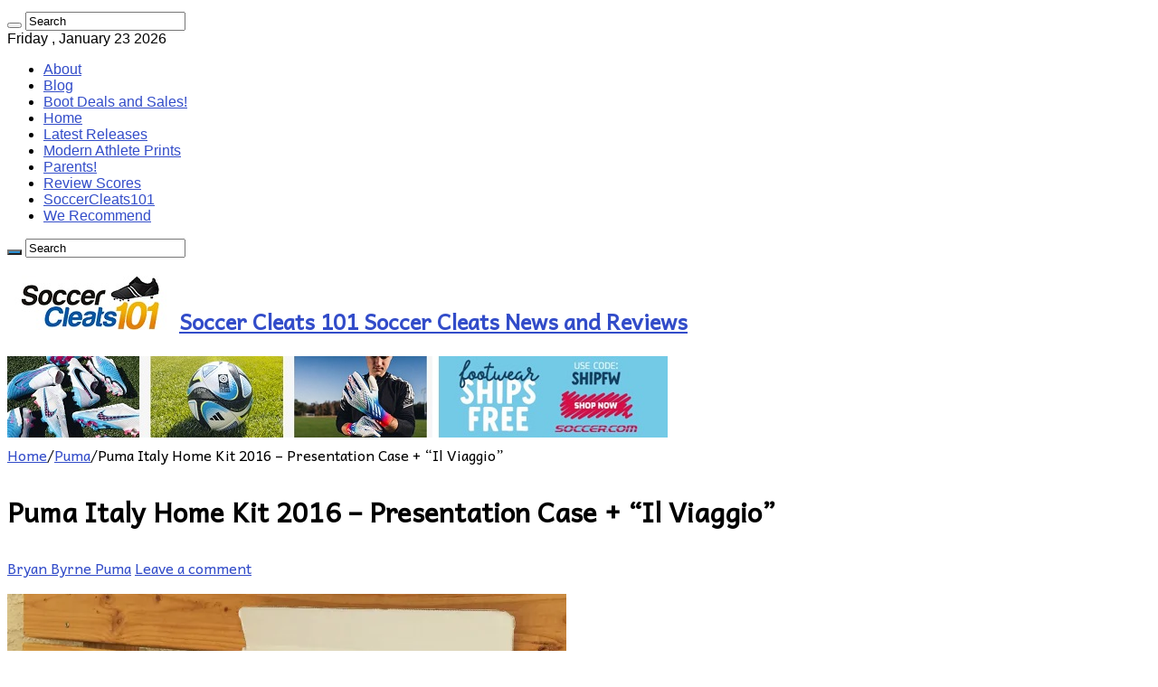

--- FILE ---
content_type: text/html; charset=UTF-8
request_url: https://www.soccercleats101.com/2016/03/07/puma-italy-home-kit-2016-presentation-case-il-viaggio/
body_size: 18794
content:
<!DOCTYPE html>
<html lang="en-US" prefix="og: http://ogp.me/ns#">
<head>
<meta charset="UTF-8" />
<link rel="pingback" href="https://www.soccercleats101.com/xmlrpc.php" />
<meta property="og:title" content="Puma Italy Home Kit 2016 &#8211; Presentation Case + &#8220;Il Viaggio&#8221; - Soccer Cleats 101"/>
<meta property="og:type" content="article"/>
<meta property="og:description" content="Gotta love when a random, unidentified package arrives in the door. Last week, this neatly wrapped b"/>
<meta property="og:url" content="https://www.soccercleats101.com/2016/03/07/puma-italy-home-kit-2016-presentation-case-il-viaggio/"/>
<meta property="og:site_name" content="Soccer Cleats 101"/>
<meta property="og:image" content="https://i0.wp.com/www.soccercleats101.com/wp-content/uploads/2016/03/2016-Italy-Home-Kit-Unboxing-featured.jpg?fit=700%2C388&ssl=1" />
<meta name='robots' content='index, follow, max-image-preview:large, max-snippet:-1, max-video-preview:-1' />
	<style>img:is([sizes="auto" i], [sizes^="auto," i]) { contain-intrinsic-size: 3000px 1500px }</style>
	
	<!-- This site is optimized with the Yoast SEO plugin v26.8 - https://yoast.com/product/yoast-seo-wordpress/ -->
	<title>Puma Italy Home Kit 2016 - Presentation Case + &quot;Il Viaggio&quot; - Soccer Cleats 101</title>
	<link rel="canonical" href="https://www.soccercleats101.com/2016/03/07/puma-italy-home-kit-2016-presentation-case-il-viaggio/" />
	<meta property="og:locale" content="en_US" />
	<meta property="og:type" content="article" />
	<meta property="og:title" content="Puma Italy Home Kit 2016 - Presentation Case + &quot;Il Viaggio&quot; - Soccer Cleats 101" />
	<meta property="og:description" content="Gotta love when a random, unidentified package arrives in the door. Last week, this neatly wrapped box was dropped at the door and it took a minute to figure out what it was. Under the brown outer packaging was an Italian styled blue Puma box. The Puma/Italy partnership has produced some incredible kit designs in &hellip;" />
	<meta property="og:url" content="https://www.soccercleats101.com/2016/03/07/puma-italy-home-kit-2016-presentation-case-il-viaggio/" />
	<meta property="og:site_name" content="Soccer Cleats 101" />
	<meta property="article:publisher" content="https://www.facebook.com/SoccerCleats101" />
	<meta property="article:author" content="http://www.facebook.com/soccercleats101" />
	<meta property="article:published_time" content="2016-03-08T07:53:05+00:00" />
	<meta property="article:modified_time" content="2018-04-12T07:12:46+00:00" />
	<meta property="og:image" content="https://i1.wp.com/www.soccercleats101.com/wp-content/uploads/2016/03/2016-Italy-Home-Kit-Unboxing-featured.jpg?fit=700%2C388&ssl=1" />
	<meta property="og:image:width" content="700" />
	<meta property="og:image:height" content="388" />
	<meta property="og:image:type" content="image/jpeg" />
	<meta name="author" content="Bryan Byrne" />
	<meta name="twitter:card" content="summary_large_image" />
	<meta name="twitter:creator" content="@soccercleats101" />
	<meta name="twitter:site" content="@soccercleats101" />
	<meta name="twitter:label1" content="Written by" />
	<meta name="twitter:data1" content="Bryan Byrne" />
	<meta name="twitter:label2" content="Est. reading time" />
	<meta name="twitter:data2" content="2 minutes" />
	<script type="application/ld+json" class="yoast-schema-graph">{"@context":"https://schema.org","@graph":[{"@type":"Article","@id":"https://www.soccercleats101.com/2016/03/07/puma-italy-home-kit-2016-presentation-case-il-viaggio/#article","isPartOf":{"@id":"https://www.soccercleats101.com/2016/03/07/puma-italy-home-kit-2016-presentation-case-il-viaggio/"},"author":{"name":"Bryan Byrne","@id":"https://www.soccercleats101.com/#/schema/person/9d892391a358034438c47d3735e0dad0"},"headline":"Puma Italy Home Kit 2016 &#8211; Presentation Case + &#8220;Il Viaggio&#8221;","datePublished":"2016-03-08T07:53:05+00:00","dateModified":"2018-04-12T07:12:46+00:00","mainEntityOfPage":{"@id":"https://www.soccercleats101.com/2016/03/07/puma-italy-home-kit-2016-presentation-case-il-viaggio/"},"wordCount":346,"commentCount":0,"publisher":{"@id":"https://www.soccercleats101.com/#organization"},"image":{"@id":"https://www.soccercleats101.com/2016/03/07/puma-italy-home-kit-2016-presentation-case-il-viaggio/#primaryimage"},"thumbnailUrl":"https://i0.wp.com/www.soccercleats101.com/wp-content/uploads/2016/03/2016-Italy-Home-Kit-Unboxing-featured.jpg?fit=700%2C388&ssl=1","keywords":["Italy","Kits and Jerseys","Soccer Jersey","Unboxing"],"articleSection":["Puma"],"inLanguage":"en-US","potentialAction":[{"@type":"CommentAction","name":"Comment","target":["https://www.soccercleats101.com/2016/03/07/puma-italy-home-kit-2016-presentation-case-il-viaggio/#respond"]}]},{"@type":"WebPage","@id":"https://www.soccercleats101.com/2016/03/07/puma-italy-home-kit-2016-presentation-case-il-viaggio/","url":"https://www.soccercleats101.com/2016/03/07/puma-italy-home-kit-2016-presentation-case-il-viaggio/","name":"Puma Italy Home Kit 2016 - Presentation Case + \"Il Viaggio\" - Soccer Cleats 101","isPartOf":{"@id":"https://www.soccercleats101.com/#website"},"primaryImageOfPage":{"@id":"https://www.soccercleats101.com/2016/03/07/puma-italy-home-kit-2016-presentation-case-il-viaggio/#primaryimage"},"image":{"@id":"https://www.soccercleats101.com/2016/03/07/puma-italy-home-kit-2016-presentation-case-il-viaggio/#primaryimage"},"thumbnailUrl":"https://i0.wp.com/www.soccercleats101.com/wp-content/uploads/2016/03/2016-Italy-Home-Kit-Unboxing-featured.jpg?fit=700%2C388&ssl=1","datePublished":"2016-03-08T07:53:05+00:00","dateModified":"2018-04-12T07:12:46+00:00","breadcrumb":{"@id":"https://www.soccercleats101.com/2016/03/07/puma-italy-home-kit-2016-presentation-case-il-viaggio/#breadcrumb"},"inLanguage":"en-US","potentialAction":[{"@type":"ReadAction","target":["https://www.soccercleats101.com/2016/03/07/puma-italy-home-kit-2016-presentation-case-il-viaggio/"]}]},{"@type":"ImageObject","inLanguage":"en-US","@id":"https://www.soccercleats101.com/2016/03/07/puma-italy-home-kit-2016-presentation-case-il-viaggio/#primaryimage","url":"https://i0.wp.com/www.soccercleats101.com/wp-content/uploads/2016/03/2016-Italy-Home-Kit-Unboxing-featured.jpg?fit=700%2C388&ssl=1","contentUrl":"https://i0.wp.com/www.soccercleats101.com/wp-content/uploads/2016/03/2016-Italy-Home-Kit-Unboxing-featured.jpg?fit=700%2C388&ssl=1","width":700,"height":388,"caption":"2016 Italy Home Kit Unboxing featured"},{"@type":"BreadcrumbList","@id":"https://www.soccercleats101.com/2016/03/07/puma-italy-home-kit-2016-presentation-case-il-viaggio/#breadcrumb","itemListElement":[{"@type":"ListItem","position":1,"name":"Home","item":"https://www.soccercleats101.com/"},{"@type":"ListItem","position":2,"name":"Blog","item":"https://www.soccercleats101.com/blog/"},{"@type":"ListItem","position":3,"name":"Puma Italy Home Kit 2016 &#8211; Presentation Case + &#8220;Il Viaggio&#8221;"}]},{"@type":"WebSite","@id":"https://www.soccercleats101.com/#website","url":"https://www.soccercleats101.com/","name":"Soccer Cleats 101","description":"Soccer Cleats News and Reviews","publisher":{"@id":"https://www.soccercleats101.com/#organization"},"potentialAction":[{"@type":"SearchAction","target":{"@type":"EntryPoint","urlTemplate":"https://www.soccercleats101.com/?s={search_term_string}"},"query-input":{"@type":"PropertyValueSpecification","valueRequired":true,"valueName":"search_term_string"}}],"inLanguage":"en-US"},{"@type":"Organization","@id":"https://www.soccercleats101.com/#organization","name":"SoccerCleats101","url":"https://www.soccercleats101.com/","logo":{"@type":"ImageObject","inLanguage":"en-US","@id":"https://www.soccercleats101.com/#/schema/logo/image/","url":"https://i2.wp.com/www.soccercleats101.com/wp-content/uploads/2015/03/SC101-iPad-Retina.jpg?fit=144%2C144&ssl=1","contentUrl":"https://i2.wp.com/www.soccercleats101.com/wp-content/uploads/2015/03/SC101-iPad-Retina.jpg?fit=144%2C144&ssl=1","width":144,"height":144,"caption":"SoccerCleats101"},"image":{"@id":"https://www.soccercleats101.com/#/schema/logo/image/"},"sameAs":["https://www.facebook.com/SoccerCleats101","https://x.com/soccercleats101","https://instagram.com/soccercleats101/"]},{"@type":"Person","@id":"https://www.soccercleats101.com/#/schema/person/9d892391a358034438c47d3735e0dad0","name":"Bryan Byrne","image":{"@type":"ImageObject","inLanguage":"en-US","@id":"https://www.soccercleats101.com/#/schema/person/image/","url":"https://secure.gravatar.com/avatar/53a94d728783fbd53083e3ad27a16fd7?s=96&d=monsterid&r=g","contentUrl":"https://secure.gravatar.com/avatar/53a94d728783fbd53083e3ad27a16fd7?s=96&d=monsterid&r=g","caption":"Bryan Byrne"},"description":"The mastermind behind the revolution that is SoccerCleats101. Bryan started this website back in 2008 and has been testing boots on a daily basis ever since. Check out our About Page for more details on Bryan and the website.","sameAs":["http://www.soccercleats101.com","http://www.facebook.com/soccercleats101","http://instagram.com/soccercleats101","http://www.pinterest.com/soccercleats101/","https://x.com/soccercleats101"],"url":"https://www.soccercleats101.com/author/admin/"}]}</script>
	<!-- / Yoast SEO plugin. -->


<link rel='dns-prefetch' href='//stats.wp.com' />
<link rel='dns-prefetch' href='//fonts.googleapis.com' />
<link rel='preconnect' href='//c0.wp.com' />
<link rel='preconnect' href='//i0.wp.com' />
<link rel="alternate" type="application/rss+xml" title="Soccer Cleats 101 &raquo; Feed" href="https://www.soccercleats101.com/feed/" />
<link rel="alternate" type="application/rss+xml" title="Soccer Cleats 101 &raquo; Comments Feed" href="https://www.soccercleats101.com/comments/feed/" />
<link rel="alternate" type="application/rss+xml" title="Soccer Cleats 101 &raquo; Puma Italy Home Kit 2016 &#8211; Presentation Case + &#8220;Il Viaggio&#8221; Comments Feed" href="https://www.soccercleats101.com/2016/03/07/puma-italy-home-kit-2016-presentation-case-il-viaggio/feed/" />
<script type="text/javascript">
/* <![CDATA[ */
window._wpemojiSettings = {"baseUrl":"https:\/\/s.w.org\/images\/core\/emoji\/15.0.3\/72x72\/","ext":".png","svgUrl":"https:\/\/s.w.org\/images\/core\/emoji\/15.0.3\/svg\/","svgExt":".svg","source":{"concatemoji":"https:\/\/www.soccercleats101.com\/wp-includes\/js\/wp-emoji-release.min.js"}};
/*! This file is auto-generated */
!function(i,n){var o,s,e;function c(e){try{var t={supportTests:e,timestamp:(new Date).valueOf()};sessionStorage.setItem(o,JSON.stringify(t))}catch(e){}}function p(e,t,n){e.clearRect(0,0,e.canvas.width,e.canvas.height),e.fillText(t,0,0);var t=new Uint32Array(e.getImageData(0,0,e.canvas.width,e.canvas.height).data),r=(e.clearRect(0,0,e.canvas.width,e.canvas.height),e.fillText(n,0,0),new Uint32Array(e.getImageData(0,0,e.canvas.width,e.canvas.height).data));return t.every(function(e,t){return e===r[t]})}function u(e,t,n){switch(t){case"flag":return n(e,"\ud83c\udff3\ufe0f\u200d\u26a7\ufe0f","\ud83c\udff3\ufe0f\u200b\u26a7\ufe0f")?!1:!n(e,"\ud83c\uddfa\ud83c\uddf3","\ud83c\uddfa\u200b\ud83c\uddf3")&&!n(e,"\ud83c\udff4\udb40\udc67\udb40\udc62\udb40\udc65\udb40\udc6e\udb40\udc67\udb40\udc7f","\ud83c\udff4\u200b\udb40\udc67\u200b\udb40\udc62\u200b\udb40\udc65\u200b\udb40\udc6e\u200b\udb40\udc67\u200b\udb40\udc7f");case"emoji":return!n(e,"\ud83d\udc26\u200d\u2b1b","\ud83d\udc26\u200b\u2b1b")}return!1}function f(e,t,n){var r="undefined"!=typeof WorkerGlobalScope&&self instanceof WorkerGlobalScope?new OffscreenCanvas(300,150):i.createElement("canvas"),a=r.getContext("2d",{willReadFrequently:!0}),o=(a.textBaseline="top",a.font="600 32px Arial",{});return e.forEach(function(e){o[e]=t(a,e,n)}),o}function t(e){var t=i.createElement("script");t.src=e,t.defer=!0,i.head.appendChild(t)}"undefined"!=typeof Promise&&(o="wpEmojiSettingsSupports",s=["flag","emoji"],n.supports={everything:!0,everythingExceptFlag:!0},e=new Promise(function(e){i.addEventListener("DOMContentLoaded",e,{once:!0})}),new Promise(function(t){var n=function(){try{var e=JSON.parse(sessionStorage.getItem(o));if("object"==typeof e&&"number"==typeof e.timestamp&&(new Date).valueOf()<e.timestamp+604800&&"object"==typeof e.supportTests)return e.supportTests}catch(e){}return null}();if(!n){if("undefined"!=typeof Worker&&"undefined"!=typeof OffscreenCanvas&&"undefined"!=typeof URL&&URL.createObjectURL&&"undefined"!=typeof Blob)try{var e="postMessage("+f.toString()+"("+[JSON.stringify(s),u.toString(),p.toString()].join(",")+"));",r=new Blob([e],{type:"text/javascript"}),a=new Worker(URL.createObjectURL(r),{name:"wpTestEmojiSupports"});return void(a.onmessage=function(e){c(n=e.data),a.terminate(),t(n)})}catch(e){}c(n=f(s,u,p))}t(n)}).then(function(e){for(var t in e)n.supports[t]=e[t],n.supports.everything=n.supports.everything&&n.supports[t],"flag"!==t&&(n.supports.everythingExceptFlag=n.supports.everythingExceptFlag&&n.supports[t]);n.supports.everythingExceptFlag=n.supports.everythingExceptFlag&&!n.supports.flag,n.DOMReady=!1,n.readyCallback=function(){n.DOMReady=!0}}).then(function(){return e}).then(function(){var e;n.supports.everything||(n.readyCallback(),(e=n.source||{}).concatemoji?t(e.concatemoji):e.wpemoji&&e.twemoji&&(t(e.twemoji),t(e.wpemoji)))}))}((window,document),window._wpemojiSettings);
/* ]]> */
</script>
<style id='wp-emoji-styles-inline-css' type='text/css'>

	img.wp-smiley, img.emoji {
		display: inline !important;
		border: none !important;
		box-shadow: none !important;
		height: 1em !important;
		width: 1em !important;
		margin: 0 0.07em !important;
		vertical-align: -0.1em !important;
		background: none !important;
		padding: 0 !important;
	}
</style>
<link rel='stylesheet' id='wp-block-library-css' href='https://c0.wp.com/c/6.7.4/wp-includes/css/dist/block-library/style.min.css' type='text/css' media='all' />
<link rel='stylesheet' id='mediaelement-css' href='https://c0.wp.com/c/6.7.4/wp-includes/js/mediaelement/mediaelementplayer-legacy.min.css' type='text/css' media='all' />
<link rel='stylesheet' id='wp-mediaelement-css' href='https://c0.wp.com/c/6.7.4/wp-includes/js/mediaelement/wp-mediaelement.min.css' type='text/css' media='all' />
<style id='jetpack-sharing-buttons-style-inline-css' type='text/css'>
.jetpack-sharing-buttons__services-list{display:flex;flex-direction:row;flex-wrap:wrap;gap:0;list-style-type:none;margin:5px;padding:0}.jetpack-sharing-buttons__services-list.has-small-icon-size{font-size:12px}.jetpack-sharing-buttons__services-list.has-normal-icon-size{font-size:16px}.jetpack-sharing-buttons__services-list.has-large-icon-size{font-size:24px}.jetpack-sharing-buttons__services-list.has-huge-icon-size{font-size:36px}@media print{.jetpack-sharing-buttons__services-list{display:none!important}}.editor-styles-wrapper .wp-block-jetpack-sharing-buttons{gap:0;padding-inline-start:0}ul.jetpack-sharing-buttons__services-list.has-background{padding:1.25em 2.375em}
</style>
<style id='classic-theme-styles-inline-css' type='text/css'>
/*! This file is auto-generated */
.wp-block-button__link{color:#fff;background-color:#32373c;border-radius:9999px;box-shadow:none;text-decoration:none;padding:calc(.667em + 2px) calc(1.333em + 2px);font-size:1.125em}.wp-block-file__button{background:#32373c;color:#fff;text-decoration:none}
</style>
<style id='global-styles-inline-css' type='text/css'>
:root{--wp--preset--aspect-ratio--square: 1;--wp--preset--aspect-ratio--4-3: 4/3;--wp--preset--aspect-ratio--3-4: 3/4;--wp--preset--aspect-ratio--3-2: 3/2;--wp--preset--aspect-ratio--2-3: 2/3;--wp--preset--aspect-ratio--16-9: 16/9;--wp--preset--aspect-ratio--9-16: 9/16;--wp--preset--color--black: #000000;--wp--preset--color--cyan-bluish-gray: #abb8c3;--wp--preset--color--white: #ffffff;--wp--preset--color--pale-pink: #f78da7;--wp--preset--color--vivid-red: #cf2e2e;--wp--preset--color--luminous-vivid-orange: #ff6900;--wp--preset--color--luminous-vivid-amber: #fcb900;--wp--preset--color--light-green-cyan: #7bdcb5;--wp--preset--color--vivid-green-cyan: #00d084;--wp--preset--color--pale-cyan-blue: #8ed1fc;--wp--preset--color--vivid-cyan-blue: #0693e3;--wp--preset--color--vivid-purple: #9b51e0;--wp--preset--gradient--vivid-cyan-blue-to-vivid-purple: linear-gradient(135deg,rgba(6,147,227,1) 0%,rgb(155,81,224) 100%);--wp--preset--gradient--light-green-cyan-to-vivid-green-cyan: linear-gradient(135deg,rgb(122,220,180) 0%,rgb(0,208,130) 100%);--wp--preset--gradient--luminous-vivid-amber-to-luminous-vivid-orange: linear-gradient(135deg,rgba(252,185,0,1) 0%,rgba(255,105,0,1) 100%);--wp--preset--gradient--luminous-vivid-orange-to-vivid-red: linear-gradient(135deg,rgba(255,105,0,1) 0%,rgb(207,46,46) 100%);--wp--preset--gradient--very-light-gray-to-cyan-bluish-gray: linear-gradient(135deg,rgb(238,238,238) 0%,rgb(169,184,195) 100%);--wp--preset--gradient--cool-to-warm-spectrum: linear-gradient(135deg,rgb(74,234,220) 0%,rgb(151,120,209) 20%,rgb(207,42,186) 40%,rgb(238,44,130) 60%,rgb(251,105,98) 80%,rgb(254,248,76) 100%);--wp--preset--gradient--blush-light-purple: linear-gradient(135deg,rgb(255,206,236) 0%,rgb(152,150,240) 100%);--wp--preset--gradient--blush-bordeaux: linear-gradient(135deg,rgb(254,205,165) 0%,rgb(254,45,45) 50%,rgb(107,0,62) 100%);--wp--preset--gradient--luminous-dusk: linear-gradient(135deg,rgb(255,203,112) 0%,rgb(199,81,192) 50%,rgb(65,88,208) 100%);--wp--preset--gradient--pale-ocean: linear-gradient(135deg,rgb(255,245,203) 0%,rgb(182,227,212) 50%,rgb(51,167,181) 100%);--wp--preset--gradient--electric-grass: linear-gradient(135deg,rgb(202,248,128) 0%,rgb(113,206,126) 100%);--wp--preset--gradient--midnight: linear-gradient(135deg,rgb(2,3,129) 0%,rgb(40,116,252) 100%);--wp--preset--font-size--small: 13px;--wp--preset--font-size--medium: 20px;--wp--preset--font-size--large: 36px;--wp--preset--font-size--x-large: 42px;--wp--preset--spacing--20: 0.44rem;--wp--preset--spacing--30: 0.67rem;--wp--preset--spacing--40: 1rem;--wp--preset--spacing--50: 1.5rem;--wp--preset--spacing--60: 2.25rem;--wp--preset--spacing--70: 3.38rem;--wp--preset--spacing--80: 5.06rem;--wp--preset--shadow--natural: 6px 6px 9px rgba(0, 0, 0, 0.2);--wp--preset--shadow--deep: 12px 12px 50px rgba(0, 0, 0, 0.4);--wp--preset--shadow--sharp: 6px 6px 0px rgba(0, 0, 0, 0.2);--wp--preset--shadow--outlined: 6px 6px 0px -3px rgba(255, 255, 255, 1), 6px 6px rgba(0, 0, 0, 1);--wp--preset--shadow--crisp: 6px 6px 0px rgba(0, 0, 0, 1);}:where(.is-layout-flex){gap: 0.5em;}:where(.is-layout-grid){gap: 0.5em;}body .is-layout-flex{display: flex;}.is-layout-flex{flex-wrap: wrap;align-items: center;}.is-layout-flex > :is(*, div){margin: 0;}body .is-layout-grid{display: grid;}.is-layout-grid > :is(*, div){margin: 0;}:where(.wp-block-columns.is-layout-flex){gap: 2em;}:where(.wp-block-columns.is-layout-grid){gap: 2em;}:where(.wp-block-post-template.is-layout-flex){gap: 1.25em;}:where(.wp-block-post-template.is-layout-grid){gap: 1.25em;}.has-black-color{color: var(--wp--preset--color--black) !important;}.has-cyan-bluish-gray-color{color: var(--wp--preset--color--cyan-bluish-gray) !important;}.has-white-color{color: var(--wp--preset--color--white) !important;}.has-pale-pink-color{color: var(--wp--preset--color--pale-pink) !important;}.has-vivid-red-color{color: var(--wp--preset--color--vivid-red) !important;}.has-luminous-vivid-orange-color{color: var(--wp--preset--color--luminous-vivid-orange) !important;}.has-luminous-vivid-amber-color{color: var(--wp--preset--color--luminous-vivid-amber) !important;}.has-light-green-cyan-color{color: var(--wp--preset--color--light-green-cyan) !important;}.has-vivid-green-cyan-color{color: var(--wp--preset--color--vivid-green-cyan) !important;}.has-pale-cyan-blue-color{color: var(--wp--preset--color--pale-cyan-blue) !important;}.has-vivid-cyan-blue-color{color: var(--wp--preset--color--vivid-cyan-blue) !important;}.has-vivid-purple-color{color: var(--wp--preset--color--vivid-purple) !important;}.has-black-background-color{background-color: var(--wp--preset--color--black) !important;}.has-cyan-bluish-gray-background-color{background-color: var(--wp--preset--color--cyan-bluish-gray) !important;}.has-white-background-color{background-color: var(--wp--preset--color--white) !important;}.has-pale-pink-background-color{background-color: var(--wp--preset--color--pale-pink) !important;}.has-vivid-red-background-color{background-color: var(--wp--preset--color--vivid-red) !important;}.has-luminous-vivid-orange-background-color{background-color: var(--wp--preset--color--luminous-vivid-orange) !important;}.has-luminous-vivid-amber-background-color{background-color: var(--wp--preset--color--luminous-vivid-amber) !important;}.has-light-green-cyan-background-color{background-color: var(--wp--preset--color--light-green-cyan) !important;}.has-vivid-green-cyan-background-color{background-color: var(--wp--preset--color--vivid-green-cyan) !important;}.has-pale-cyan-blue-background-color{background-color: var(--wp--preset--color--pale-cyan-blue) !important;}.has-vivid-cyan-blue-background-color{background-color: var(--wp--preset--color--vivid-cyan-blue) !important;}.has-vivid-purple-background-color{background-color: var(--wp--preset--color--vivid-purple) !important;}.has-black-border-color{border-color: var(--wp--preset--color--black) !important;}.has-cyan-bluish-gray-border-color{border-color: var(--wp--preset--color--cyan-bluish-gray) !important;}.has-white-border-color{border-color: var(--wp--preset--color--white) !important;}.has-pale-pink-border-color{border-color: var(--wp--preset--color--pale-pink) !important;}.has-vivid-red-border-color{border-color: var(--wp--preset--color--vivid-red) !important;}.has-luminous-vivid-orange-border-color{border-color: var(--wp--preset--color--luminous-vivid-orange) !important;}.has-luminous-vivid-amber-border-color{border-color: var(--wp--preset--color--luminous-vivid-amber) !important;}.has-light-green-cyan-border-color{border-color: var(--wp--preset--color--light-green-cyan) !important;}.has-vivid-green-cyan-border-color{border-color: var(--wp--preset--color--vivid-green-cyan) !important;}.has-pale-cyan-blue-border-color{border-color: var(--wp--preset--color--pale-cyan-blue) !important;}.has-vivid-cyan-blue-border-color{border-color: var(--wp--preset--color--vivid-cyan-blue) !important;}.has-vivid-purple-border-color{border-color: var(--wp--preset--color--vivid-purple) !important;}.has-vivid-cyan-blue-to-vivid-purple-gradient-background{background: var(--wp--preset--gradient--vivid-cyan-blue-to-vivid-purple) !important;}.has-light-green-cyan-to-vivid-green-cyan-gradient-background{background: var(--wp--preset--gradient--light-green-cyan-to-vivid-green-cyan) !important;}.has-luminous-vivid-amber-to-luminous-vivid-orange-gradient-background{background: var(--wp--preset--gradient--luminous-vivid-amber-to-luminous-vivid-orange) !important;}.has-luminous-vivid-orange-to-vivid-red-gradient-background{background: var(--wp--preset--gradient--luminous-vivid-orange-to-vivid-red) !important;}.has-very-light-gray-to-cyan-bluish-gray-gradient-background{background: var(--wp--preset--gradient--very-light-gray-to-cyan-bluish-gray) !important;}.has-cool-to-warm-spectrum-gradient-background{background: var(--wp--preset--gradient--cool-to-warm-spectrum) !important;}.has-blush-light-purple-gradient-background{background: var(--wp--preset--gradient--blush-light-purple) !important;}.has-blush-bordeaux-gradient-background{background: var(--wp--preset--gradient--blush-bordeaux) !important;}.has-luminous-dusk-gradient-background{background: var(--wp--preset--gradient--luminous-dusk) !important;}.has-pale-ocean-gradient-background{background: var(--wp--preset--gradient--pale-ocean) !important;}.has-electric-grass-gradient-background{background: var(--wp--preset--gradient--electric-grass) !important;}.has-midnight-gradient-background{background: var(--wp--preset--gradient--midnight) !important;}.has-small-font-size{font-size: var(--wp--preset--font-size--small) !important;}.has-medium-font-size{font-size: var(--wp--preset--font-size--medium) !important;}.has-large-font-size{font-size: var(--wp--preset--font-size--large) !important;}.has-x-large-font-size{font-size: var(--wp--preset--font-size--x-large) !important;}
:where(.wp-block-post-template.is-layout-flex){gap: 1.25em;}:where(.wp-block-post-template.is-layout-grid){gap: 1.25em;}
:where(.wp-block-columns.is-layout-flex){gap: 2em;}:where(.wp-block-columns.is-layout-grid){gap: 2em;}
:root :where(.wp-block-pullquote){font-size: 1.5em;line-height: 1.6;}
</style>
<link rel='stylesheet' id='tie-style-css' href='https://www.soccercleats101.com/wp-content/themes/sahifa/style.css' type='text/css' media='all' />
<link rel='stylesheet' id='tie-ilightbox-skin-css' href='https://www.soccercleats101.com/wp-content/themes/sahifa/css/ilightbox/dark-skin/skin.css' type='text/css' media='all' />
<link rel='stylesheet' id='Andika-css' href='https://fonts.googleapis.com/css?family=Andika%3Aregular' type='text/css' media='all' />
<link rel='stylesheet' id='jetpack-subscriptions-css' href='https://c0.wp.com/p/jetpack/15.4/_inc/build/subscriptions/subscriptions.min.css' type='text/css' media='all' />
<link rel='stylesheet' id='tablepress-default-css' href='https://www.soccercleats101.com/wp-content/tablepress-combined.min.css' type='text/css' media='all' />
<script type="text/javascript" src="https://c0.wp.com/c/6.7.4/wp-includes/js/jquery/jquery.min.js" id="jquery-core-js"></script>
<script type="text/javascript" src="https://c0.wp.com/c/6.7.4/wp-includes/js/jquery/jquery-migrate.min.js" id="jquery-migrate-js"></script>
<script type="text/javascript" src="https://www.soccercleats101.com/wp-content/plugins/google-analyticator/external-tracking.min.js" id="ga-external-tracking-js"></script>
<link rel="https://api.w.org/" href="https://www.soccercleats101.com/wp-json/" /><link rel="alternate" title="JSON" type="application/json" href="https://www.soccercleats101.com/wp-json/wp/v2/posts/45638" /><link rel="EditURI" type="application/rsd+xml" title="RSD" href="https://www.soccercleats101.com/xmlrpc.php?rsd" />
<meta name="generator" content="WordPress 6.7.4" />
<link rel='shortlink' href='https://www.soccercleats101.com/?p=45638' />
<link rel="alternate" title="oEmbed (JSON)" type="application/json+oembed" href="https://www.soccercleats101.com/wp-json/oembed/1.0/embed?url=https%3A%2F%2Fwww.soccercleats101.com%2F2016%2F03%2F07%2Fpuma-italy-home-kit-2016-presentation-case-il-viaggio%2F" />
<link rel="alternate" title="oEmbed (XML)" type="text/xml+oembed" href="https://www.soccercleats101.com/wp-json/oembed/1.0/embed?url=https%3A%2F%2Fwww.soccercleats101.com%2F2016%2F03%2F07%2Fpuma-italy-home-kit-2016-presentation-case-il-viaggio%2F&#038;format=xml" />
<meta name="generator" content="performance-lab 4.0.1; plugins: ">
	<style>img#wpstats{display:none}</style>
		<link rel="shortcut icon" href="https://www.soccercleats101.com/wp-content/uploads/2014/09/Favi-Boot.jpg" title="Favicon" />
<!--[if IE]>
<script type="text/javascript">jQuery(document).ready(function (){ jQuery(".menu-item").has("ul").children("a").attr("aria-haspopup", "true");});</script>
<![endif]-->
<!--[if lt IE 9]>
<script src="https://www.soccercleats101.com/wp-content/themes/sahifa/js/html5.js"></script>
<script src="https://www.soccercleats101.com/wp-content/themes/sahifa/js/selectivizr-min.js"></script>
<![endif]-->
<!--[if IE 9]>
<link rel="stylesheet" type="text/css" media="all" href="https://www.soccercleats101.com/wp-content/themes/sahifa/css/ie9.css" />
<![endif]-->
<!--[if IE 8]>
<link rel="stylesheet" type="text/css" media="all" href="https://www.soccercleats101.com/wp-content/themes/sahifa/css/ie8.css" />
<![endif]-->
<!--[if IE 7]>
<link rel="stylesheet" type="text/css" media="all" href="https://www.soccercleats101.com/wp-content/themes/sahifa/css/ie7.css" />
<![endif]-->

<meta http-equiv="X-UA-Compatible" content="IE=edge,chrome=1" />
<meta name="viewport" content="width=device-width, initial-scale=1.0" />
<link rel="apple-touch-icon" sizes="144x144" href="https://www.soccercleats101.com/wp-content/uploads/2019/01/SC101-iPad-Retina.jpg" />
<link rel="apple-touch-icon" sizes="120x120" href="https://www.soccercleats101.com/wp-content/uploads/2019/01/SC101-iPhone-Retina.jpg" />
<link rel="apple-touch-icon" sizes="72x72" href="https://www.soccercleats101.com/wp-content/uploads/2019/01/SC101-iPad.jpg" />
<link rel="apple-touch-icon" href="https://www.soccercleats101.com/wp-content/uploads/2019/01/SC101-iPhone.jpg" />

<!-- Google tag (gtag.js) -->
<script async src="https://www.googletagmanager.com/gtag/js?id=G-GBTF48J52L"></script>
<script>
  window.dataLayer = window.dataLayer || [];
  function gtag(){dataLayer.push(arguments);}
  gtag('js', new Date());

  gtag('config', 'G-GBTF48J52L');
</script>

<style type="text/css" media="screen">

body{
	font-family: 'Andika';
	color :&lt;br /&gt;&lt;b&gt;Notice&lt;/b&gt;:  Undefined index: color in &lt;b&gt;/home/cleatolo/public_html/soccercleats101.com/wp-content/themes/sahifa/framework/admin/framework-options.php&lt;/b&gt; on line &lt;b&gt;264&lt;/b&gt;&lt;br /&gt;;
	font-size : 16px;
}
.top-nav, .top-nav ul li a {
	font-family: Tahoma, Geneva, sans-serif;
	color :&lt;br /&gt;&lt;b&gt;Notice&lt;/b&gt;:  Undefined index: color in &lt;b&gt;/home/cleatolo/public_html/soccercleats101.com/wp-content/themes/sahifa/framework/admin/framework-options.php&lt;/b&gt; on line &lt;b&gt;264&lt;/b&gt;&lt;br /&gt;;
	font-size : 16px;
}
#main-nav, #main-nav ul li a{
	font-family: "Trebuchet MS", Helvetica, sans-serif;
	color :&lt;br /&gt;&lt;b&gt;Notice&lt;/b&gt;:  Undefined index: color in &lt;b&gt;/home/cleatolo/public_html/soccercleats101.com/wp-content/themes/sahifa/framework/admin/framework-options.php&lt;/b&gt; on line &lt;b&gt;264&lt;/b&gt;&lt;br /&gt;;
	font-size : 16px;
	font-weight: normal;
}
.post-title{
	color :&lt;br /&gt;&lt;b&gt;Notice&lt;/b&gt;:  Undefined index: color in &lt;b&gt;/home/cleatolo/public_html/soccercleats101.com/wp-content/themes/sahifa/framework/admin/framework-options.php&lt;/b&gt; on line &lt;b&gt;264&lt;/b&gt;&lt;br /&gt;;
	font-size : 30px;
}

::-moz-selection { background: #8cc9ff;}
::selection { background: #8cc9ff; }
#main-nav,
.cat-box-content,
#sidebar .widget-container,
.post-listing,
#commentform {
	border-bottom-color: #2a8ed1;
}

.search-block .search-button,
#topcontrol,
#main-nav ul li.current-menu-item a,
#main-nav ul li.current-menu-item a:hover,
#main-nav ul li.current_page_parent a,
#main-nav ul li.current_page_parent a:hover,
#main-nav ul li.current-menu-parent a,
#main-nav ul li.current-menu-parent a:hover,
#main-nav ul li.current-page-ancestor a,
#main-nav ul li.current-page-ancestor a:hover,
.pagination span.current,
.share-post span.share-text,
.flex-control-paging li a.flex-active,
.ei-slider-thumbs li.ei-slider-element,
.review-percentage .review-item span span,
.review-final-score,
.button,
a.button,
a.more-link,
#main-content input[type="submit"],
.form-submit #submit,
#login-form .login-button,
.widget-feedburner .feedburner-subscribe,
input[type="submit"],
#buddypress button,
#buddypress a.button,
#buddypress input[type=submit],
#buddypress input[type=reset],
#buddypress ul.button-nav li a,
#buddypress div.generic-button a,
#buddypress .comment-reply-link,
#buddypress div.item-list-tabs ul li a span,
#buddypress div.item-list-tabs ul li.selected a,
#buddypress div.item-list-tabs ul li.current a,
#buddypress #members-directory-form div.item-list-tabs ul li.selected span,
#members-list-options a.selected,
#groups-list-options a.selected,
body.dark-skin #buddypress div.item-list-tabs ul li a span,
body.dark-skin #buddypress div.item-list-tabs ul li.selected a,
body.dark-skin #buddypress div.item-list-tabs ul li.current a,
body.dark-skin #members-list-options a.selected,
body.dark-skin #groups-list-options a.selected,
.search-block-large .search-button,
#featured-posts .flex-next:hover,
#featured-posts .flex-prev:hover,
a.tie-cart span.shooping-count,
.woocommerce span.onsale,
.woocommerce-page span.onsale ,
.woocommerce .widget_price_filter .ui-slider .ui-slider-handle,
.woocommerce-page .widget_price_filter .ui-slider .ui-slider-handle,
#check-also-close,
a.post-slideshow-next,
a.post-slideshow-prev,
.widget_price_filter .ui-slider .ui-slider-handle,
.quantity .minus:hover,
.quantity .plus:hover,
.mejs-container .mejs-controls .mejs-time-rail .mejs-time-current,
#reading-position-indicator  {
	background-color:#2a8ed1;
}

::-webkit-scrollbar-thumb{
	background-color:#2a8ed1 !important;
}

#theme-footer,
#theme-header,
.top-nav ul li.current-menu-item:before,
#main-nav .menu-sub-content ,
#main-nav ul ul,
#check-also-box {
	border-top-color: #2a8ed1;
}

.search-block:after {
	border-right-color:#2a8ed1;
}

body.rtl .search-block:after {
	border-left-color:#2a8ed1;
}

#main-nav ul > li.menu-item-has-children:hover > a:after,
#main-nav ul > li.mega-menu:hover > a:after {
	border-color:transparent transparent #2a8ed1;
}

.widget.timeline-posts li a:hover,
.widget.timeline-posts li a:hover span.tie-date {
	color: #2a8ed1;
}

.widget.timeline-posts li a:hover span.tie-date:before {
	background: #2a8ed1;
	border-color: #2a8ed1;
}

#order_review,
#order_review_heading {
	border-color: #2a8ed1;
}

.background-cover{background-color: &lt;br /&gt;&lt;b&gt;Notice&lt;/b&gt;:  Undefined index: color in &lt;b&gt;/home/cleatolo/public_html/soccercleats101.com/wp-content/themes/sahifa/framework/admin/framework-options.php&lt;/b&gt; on line &lt;b&gt;168&lt;/b&gt;&lt;br /&gt; !important;background-image : url('https://www.soccercleats101.com/wp-content/uploads/2019/01/WHITE.jpg') !important;}
a {
	color: #324cc9;
}
		
a:hover {
	color: #6691ff;
}
		
body.single .post .entry a, body.page .post .entry a {
	color: #2a8ed1;
}
		
body.single .post .entry a:hover, body.page .post .entry a:hover {
	color: #6691ff;
}
		
.top-nav ul li a:hover, .top-nav ul li:hover > a, .top-nav ul :hover > a , .top-nav ul li.current-menu-item a {
	color: #6691ff;
}
		
#main-nav ul li a:hover, #main-nav ul li:hover > a, #main-nav ul :hover > a , #main-nav  ul ul li:hover > a, #main-nav  ul ul :hover > a {
	color: #6691ff;
}
		#main-nav {
	background: #000000;
	
}

.breaking-news span.breaking-news-title {background: #3f34d9;}

</style>

		<script type="text/javascript">
			/* <![CDATA[ */
				var sf_position = '0';
				var sf_templates = "<a href=\"{search_url_escaped}\">View All Results<\/a>";
				var sf_input = '.search-live';
				jQuery(document).ready(function(){
					jQuery(sf_input).ajaxyLiveSearch({"expand":false,"searchUrl":"https:\/\/www.soccercleats101.com\/?s=%s","text":"Search","delay":500,"iwidth":180,"width":315,"ajaxUrl":"https:\/\/www.soccercleats101.com\/wp-admin\/admin-ajax.php","rtl":0});
					jQuery(".live-search_ajaxy-selective-input").keyup(function() {
						var width = jQuery(this).val().length * 8;
						if(width < 50) {
							width = 50;
						}
						jQuery(this).width(width);
					});
					jQuery(".live-search_ajaxy-selective-search").click(function() {
						jQuery(this).find(".live-search_ajaxy-selective-input").focus();
					});
					jQuery(".live-search_ajaxy-selective-close").click(function() {
						jQuery(this).parent().remove();
					});
				});
			/* ]]> */
		</script>
		<!-- Google Analytics Tracking by Google Analyticator 6.5.7 -->
<script type="text/javascript">
    var analyticsFileTypes = [];
    var analyticsSnippet = 'disabled';
    var analyticsEventTracking = 'enabled';
</script>
<script type="text/javascript">
	(function(i,s,o,g,r,a,m){i['GoogleAnalyticsObject']=r;i[r]=i[r]||function(){
	(i[r].q=i[r].q||[]).push(arguments)},i[r].l=1*new Date();a=s.createElement(o),
	m=s.getElementsByTagName(o)[0];a.async=1;a.src=g;m.parentNode.insertBefore(a,m)
	})(window,document,'script','//www.google-analytics.com/analytics.js','ga');
	ga('create', 'UA-5746364-4', 'auto');
	ga('require', 'displayfeatures');
 
	ga('send', 'pageview');
	ga(\'require\', \'displayfeatures\');\n</script>
</head>
<body id="top" class="post-template-default single single-post postid-45638 single-format-standard">

<div class="wrapper-outer">

	<div class="background-cover"></div>

	<aside id="slide-out">

			<div class="search-mobile">
			<form method="get" id="searchform-mobile" action="https://www.soccercleats101.com/">
				<button class="search-button" type="submit" value="Search"><i class="fa fa-search"></i></button>
				<input type="text" id="s-mobile" name="s" title="Search" value="Search" onfocus="if (this.value == 'Search') {this.value = '';}" onblur="if (this.value == '') {this.value = 'Search';}"  />
			</form>
		</div><!-- .search-mobile /-->
	
			<div class="social-icons">
		<a class="ttip-none" title="Rss" href="https://www.soccercleats101.com/feed/" target="_blank"><i class="fa fa-rss"></i></a><a class="ttip-none" title="Facebook" href="https://www.facebook.com/SoccerCleats101" target="_blank"><i class="fa fa-facebook"></i></a><a class="ttip-none" title="Twitter" href="https://twitter.com/SoccerCleats101" target="_blank"><i class="fa fa-twitter"></i></a><a class="ttip-none" title="Pinterest" href="https://www.pinterest.com/soccercleats101/" target="_blank"><i class="fa fa-pinterest"></i></a><a class="ttip-none" title="Youtube" href="https://www.youtube.com/user/soccercleats101" target="_blank"><i class="fa fa-youtube"></i></a><a class="ttip-none" title="instagram" href="https://instagram.com/soccercleats101" target="_blank"><i class="fa fa-instagram"></i></a>
			</div>

	
		<div id="mobile-menu" ></div>
	</aside><!-- #slide-out /-->

		<div id="wrapper" class="wide-layout">
		<div class="inner-wrapper">

		<header id="theme-header" class="theme-header">
						<div id="top-nav" class="top-nav">
				<div class="container">

							<span class="today-date">Friday , January 23 2026</span>
				<div class="menu"><ul>
<li class="page_item page-item-1836"><a href="https://www.soccercleats101.com/about-2/">About</a></li>
<li class="page_item page-item-37838 current_page_parent"><a href="https://www.soccercleats101.com/blog/">Blog</a></li>
<li class="page_item page-item-7299"><a href="https://www.soccercleats101.com/steals-and-deals/">Boot Deals and Sales!</a></li>
<li class="page_item page-item-40900"><a href="https://www.soccercleats101.com/">Home</a></li>
<li class="page_item page-item-15869"><a href="https://www.soccercleats101.com/latest-releases/">Latest Releases</a></li>
<li class="page_item page-item-41227"><a href="https://www.soccercleats101.com/modern-athlete-prints/">Modern Athlete Prints</a></li>
<li class="page_item page-item-21701"><a href="https://www.soccercleats101.com/parentsbootguide/">Parents!</a></li>
<li class="page_item page-item-1501"><a href="https://www.soccercleats101.com/reviewscores/">Review Scores</a></li>
<li class="page_item page-item-37836"><a href="https://www.soccercleats101.com/soccercleats101-2/">SoccerCleats101</a></li>
<li class="page_item page-item-1890"><a href="https://www.soccercleats101.com/we-recommend/">We Recommend</a></li>
</ul></div>

						<div class="search-block">
						<form method="get" id="searchform-header" action="https://www.soccercleats101.com/">
							<button class="search-button" type="submit" value="Search"><i class="fa fa-search"></i></button>
							<input class="search-live" type="text" id="s-header" name="s" title="Search" value="Search" onfocus="if (this.value == 'Search') {this.value = '';}" onblur="if (this.value == '') {this.value = 'Search';}"  />
						</form>
					</div><!-- .search-block /-->
			<div class="social-icons">
		<a class="ttip-none" title="Rss" href="https://www.soccercleats101.com/feed/" target="_blank"><i class="fa fa-rss"></i></a><a class="ttip-none" title="Facebook" href="https://www.facebook.com/SoccerCleats101" target="_blank"><i class="fa fa-facebook"></i></a><a class="ttip-none" title="Twitter" href="https://twitter.com/SoccerCleats101" target="_blank"><i class="fa fa-twitter"></i></a><a class="ttip-none" title="Pinterest" href="https://www.pinterest.com/soccercleats101/" target="_blank"><i class="fa fa-pinterest"></i></a><a class="ttip-none" title="Youtube" href="https://www.youtube.com/user/soccercleats101" target="_blank"><i class="fa fa-youtube"></i></a><a class="ttip-none" title="instagram" href="https://instagram.com/soccercleats101" target="_blank"><i class="fa fa-instagram"></i></a>
			</div>

	
	
				</div><!-- .container /-->
			</div><!-- .top-menu /-->
			
		<div class="header-content">

					<a id="slide-out-open" class="slide-out-open" href="#"><span></span></a>
		
			<div class="logo" style=" margin-top:10px; margin-bottom:10px;">
			<h2>								<a title="Soccer Cleats 101" href="https://www.soccercleats101.com/">
					<img src="https://www.soccercleats101.com/wp-content/uploads/2019/01/SC101Logo-Website-1.jpg" alt="Soccer Cleats 101" width="190" height="60" /><strong>Soccer Cleats 101 Soccer Cleats News and Reviews</strong>
				</a>
			</h2>			</div><!-- .logo /-->
<script type="text/javascript">
jQuery(document).ready(function($) {
	var retina = window.devicePixelRatio > 1 ? true : false;
	if(retina) {
       	jQuery('#theme-header .logo img').attr('src',		'https://www.soccercleats101.com/wp-content/uploads/2019/01/SC101-Logo-Website-1.jpg');
       	jQuery('#theme-header .logo img').attr('width',		'190');
       	jQuery('#theme-header .logo img').attr('height',	'60');
	}
});
</script>
			<div class="e3lan e3lan-top">
			<a href="https://www.pjtra.com/t/SkNKTElGTU5DR0pHS05HQ0dKR0ZLSg" title="Footwear Ships Free Code!" target="_blank">
				<img src="https://www.soccercleats101.com/wp-content/uploads/2023/02/Soccer-Deals-Cleats-Jerseys-Balls-Gloves.jpg" alt="Footwear Ships Free Code!" />
			</a>
				</div>			<div class="clear"></div>

		</div>
													<nav id="main-nav" class="fixed-enabled">
				<div class="container">

				
															<a href="https://www.soccercleats101.com/?tierand=1" class="random-article ttip" title="Random Article"><i class="fa fa-random"></i></a>
					
					
				</div>
			</nav><!-- .main-nav /-->
					</header><!-- #header /-->

	
	
	<div id="main-content" class="container">

	
	
	
	
	
	<div class="content">

		
		<nav id="crumbs"><a href="https://www.soccercleats101.com/"><span class="fa fa-home" aria-hidden="true"></span> Home</a><span class="delimiter">/</span><a href="https://www.soccercleats101.com/category/puma/">Puma</a><span class="delimiter">/</span><span class="current">Puma Italy Home Kit 2016 &#8211; Presentation Case + &#8220;Il Viaggio&#8221;</span></nav><script type="application/ld+json">{"@context":"http:\/\/schema.org","@type":"BreadcrumbList","@id":"#Breadcrumb","itemListElement":[{"@type":"ListItem","position":1,"item":{"name":"Home","@id":"https:\/\/www.soccercleats101.com\/"}},{"@type":"ListItem","position":2,"item":{"name":"Puma","@id":"https:\/\/www.soccercleats101.com\/category\/puma\/"}}]}</script>
		

		
		<article class="post-listing post-45638 post type-post status-publish format-standard has-post-thumbnail  category-puma tag-italy tag-kits-and-jerseys tag-soccer-jersey tag-unboxing" id="the-post">
			
			<div class="post-inner">

							<h1 class="name post-title entry-title"><span itemprop="name">Puma Italy Home Kit 2016 &#8211; Presentation Case + &#8220;Il Viaggio&#8221;</span></h1>

						
<p class="post-meta">
		
	<span class="post-meta-author"><i class="fa fa-user"></i><a href="https://www.soccercleats101.com/author/admin/" title="">Bryan Byrne </a></span>
	
		
		
	<span class="post-cats"><i class="fa fa-folder"></i><a href="https://www.soccercleats101.com/category/puma/" rel="category tag">Puma</a></span>
	
	<span class="post-comments"><i class="fa fa-comments"></i><a href="https://www.soccercleats101.com/2016/03/07/puma-italy-home-kit-2016-presentation-case-il-viaggio/#respond">Leave a comment</a></span>
</p>
<div class="clear"></div>
			
				<div class="entry">
					
					
					<p><a href="https://i0.wp.com/www.soccercleats101.com/wp-content/uploads/2016/03/Italy-Home-Kit-2016.jpg"><img data-recalc-dims="1" loading="lazy" decoding="async" class="aligncenter wp-image-45639 size-medium" src="https://i0.wp.com/www.soccercleats101.com/wp-content/uploads/2016/03/Italy-Home-Kit-2016-618x549.jpg?resize=618%2C549" alt="Italy Home Kit 2016" width="618" height="549" srcset="https://i0.wp.com/www.soccercleats101.com/wp-content/uploads/2016/03/Italy-Home-Kit-2016.jpg?resize=618%2C549&amp;ssl=1 618w, https://i0.wp.com/www.soccercleats101.com/wp-content/uploads/2016/03/Italy-Home-Kit-2016.jpg?resize=768%2C683&amp;ssl=1 768w, https://i0.wp.com/www.soccercleats101.com/wp-content/uploads/2016/03/Italy-Home-Kit-2016.jpg?resize=750%2C667&amp;ssl=1 750w, https://i0.wp.com/www.soccercleats101.com/wp-content/uploads/2016/03/Italy-Home-Kit-2016.jpg?w=900&amp;ssl=1 900w" sizes="auto, (max-width: 618px) 100vw, 618px" /></a></p>
<p>Gotta love when a random, unidentified package arrives in the door. Last week, this neatly wrapped box was dropped at the door and it took a minute to figure out what it was. Under the brown outer packaging was an Italian styled blue Puma box. The <em>Puma/Italy</em> partnership has produced some incredible kit designs in recent seasons, and they are not shy about passing out media presentation kits to promote their final product. It produces a sense of pride in what is to be worn.</p>
<p>As well as featuring the new <a href="http://www.pjtra.com/t/SENISU5LRk5DR0pHS05HQ0dKR0ZLSg?sid=Italy16&amp;website=240438&amp;url=http%3A%2F%2Fwww.soccer.com%2FNavigation.process%3FNtt%3D84182%2B84183%2B84184%2B%26N%3D0%26Ntk%3DSearch%26Nty%3D1%26Ntx%3Dmode%252Bmatchallany%26Dx%3Dmode%252Bmatchallany">2016 Italia home kit</a>, this was Puma&#8217;s way to highlight their latest &#8220;<strong>Il Viaggio</strong>&#8221; project. It is a cool concept and I&#8217;m sure there will be a lot pf players interested in being part of the final 16 squad. Below isthe press release details to fill you in on whats on offer!</p>
<p><a href="https://i0.wp.com/www.soccercleats101.com/wp-content/uploads/2016/03/Puma-Il-Viaggio-Home-jersey-Presentation.jpg"><img data-recalc-dims="1" loading="lazy" decoding="async" class="aligncenter wp-image-45642 size-medium" src="https://i0.wp.com/www.soccercleats101.com/wp-content/uploads/2016/03/Puma-Il-Viaggio-Home-jersey-Presentation-618x515.jpg?resize=618%2C515" alt="Puma Il Viaggio Home jersey Presentation" width="618" height="515" srcset="https://i0.wp.com/www.soccercleats101.com/wp-content/uploads/2016/03/Puma-Il-Viaggio-Home-jersey-Presentation.jpg?resize=618%2C515&amp;ssl=1 618w, https://i0.wp.com/www.soccercleats101.com/wp-content/uploads/2016/03/Puma-Il-Viaggio-Home-jersey-Presentation.jpg?resize=768%2C640&amp;ssl=1 768w, https://i0.wp.com/www.soccercleats101.com/wp-content/uploads/2016/03/Puma-Il-Viaggio-Home-jersey-Presentation.jpg?resize=750%2C625&amp;ssl=1 750w, https://i0.wp.com/www.soccercleats101.com/wp-content/uploads/2016/03/Puma-Il-Viaggio-Home-jersey-Presentation.jpg?w=900&amp;ssl=1 900w" sizes="auto, (max-width: 618px) 100vw, 618px" /></a></p>
<p><a href="https://i0.wp.com/www.soccercleats101.com/wp-content/uploads/2016/03/2016-Italy-Home-Kit-Unboxing.jpg"><img data-recalc-dims="1" loading="lazy" decoding="async" class="aligncenter wp-image-45640 size-medium" src="https://i0.wp.com/www.soccercleats101.com/wp-content/uploads/2016/03/2016-Italy-Home-Kit-Unboxing-618x446.jpg?resize=618%2C446" alt="2016 Italy Home Kit Unboxing" width="618" height="446" srcset="https://i0.wp.com/www.soccercleats101.com/wp-content/uploads/2016/03/2016-Italy-Home-Kit-Unboxing.jpg?resize=618%2C446&amp;ssl=1 618w, https://i0.wp.com/www.soccercleats101.com/wp-content/uploads/2016/03/2016-Italy-Home-Kit-Unboxing.jpg?resize=768%2C555&amp;ssl=1 768w, https://i0.wp.com/www.soccercleats101.com/wp-content/uploads/2016/03/2016-Italy-Home-Kit-Unboxing.jpg?resize=750%2C542&amp;ssl=1 750w, https://i0.wp.com/www.soccercleats101.com/wp-content/uploads/2016/03/2016-Italy-Home-Kit-Unboxing.jpg?w=900&amp;ssl=1 900w" sizes="auto, (max-width: 618px) 100vw, 618px" /></a></p>
<p><a href="https://i0.wp.com/www.soccercleats101.com/wp-content/uploads/2016/03/2016-Italy-Jersey.jpg"><img data-recalc-dims="1" loading="lazy" decoding="async" class="aligncenter wp-image-45641 size-medium" src="https://i0.wp.com/www.soccercleats101.com/wp-content/uploads/2016/03/2016-Italy-Jersey-618x398.jpg?resize=618%2C398" alt="2016 Italy Jersey" width="618" height="398" srcset="https://i0.wp.com/www.soccercleats101.com/wp-content/uploads/2016/03/2016-Italy-Jersey.jpg?resize=618%2C398&amp;ssl=1 618w, https://i0.wp.com/www.soccercleats101.com/wp-content/uploads/2016/03/2016-Italy-Jersey.jpg?resize=768%2C495&amp;ssl=1 768w, https://i0.wp.com/www.soccercleats101.com/wp-content/uploads/2016/03/2016-Italy-Jersey.jpg?resize=750%2C483&amp;ssl=1 750w, https://i0.wp.com/www.soccercleats101.com/wp-content/uploads/2016/03/2016-Italy-Jersey.jpg?w=900&amp;ssl=1 900w" sizes="auto, (max-width: 618px) 100vw, 618px" /></a></p>
<h3>&#8220;Il Viaggio&#8221;, Italian for &#8220;The Journey&#8221;</h3>
<p><span style="color: #333333;"><em>Calling all Azzurri Fans! The Italian Football Federation (FIGC) and PUMA have partnered to create Il Viaggio, Italian for &#8220;The Journey&#8221;, which will offer soccer players the opportunity to participate in a once-in-a-lifetime experience to learn to play football the Italian Way.</em></span></p>
<p><span style="color: #333333;"><em>The 2016 Il Viaggio by PUMA program is available exclusively to male players with birth years of 2000 or 2001. Trials will be hosted in New York, Los Angeles and Toronto. In order to be considered, you need to complete <a href="http://www.soccer.com/ilviaggio/">this entry form</a>. Only players receiving an official invitation from PUMA will be eligible to participate. Invited players will begin their journey with a regional trial opportunity to prove their skill and desire to #BETHENEXT player to wear the Azzurri blue. From there, those players who turned heads and made an impression will participate in a national trial at Disney’s Wide World of Sports in Orlando, Florida. </em></span></p>
<p><span style="color: #333333;"><em>A select team of 16 players will ultimately be chosen to participate in a once-in-a-lifetime Italian experience with the Federazione Italiana Giuoco Calcio (FIGC) in Italy.</em></span></p>
<p><strong>Find the Puma Italy 2016 home kit, that will be worn this Summer, at <a href="http://www.pjtra.com/t/SENISU5LRk5DR0pHS05HQ0dKR0ZLSg?sid=Italy16&amp;website=240438&amp;url=http%3A%2F%2Fwww.soccer.com%2FNavigation.process%3FNtt%3D84182%2B84183%2B84184%2B%26N%3D0%26Ntk%3DSearch%26Nty%3D1%26Ntx%3Dmode%252Bmatchallany%26Dx%3Dmode%252Bmatchallany">soccer.com</a>.</strong></p>
					
									</div><!-- .entry /-->


				<div class="share-post">
	<span class="share-text">Share</span>

		<ul class="flat-social">
			<li><a href="https://www.facebook.com/sharer.php?u=https://www.soccercleats101.com/?p=45638" class="social-facebook" rel="external" target="_blank"><i class="fa fa-facebook"></i> <span>Facebook</span></a></li>
				<li><a href="https://twitter.com/intent/tweet?text=Puma+Italy+Home+Kit+2016+%E2%80%93+Presentation+Case+%2B+%E2%80%9CIl+Viaggio%E2%80%9D via %40soccercleats101&url=https://www.soccercleats101.com/?p=45638" class="social-twitter" rel="external" target="_blank"><i class="fa fa-twitter"></i> <span>Twitter</span></a></li>
						<li><a href="https://pinterest.com/pin/create/button/?url=https://www.soccercleats101.com/?p=45638&amp;description=Puma+Italy+Home+Kit+2016+%E2%80%93+Presentation+Case+%2B+%E2%80%9CIl+Viaggio%E2%80%9D&amp;media=https://i0.wp.com/www.soccercleats101.com/wp-content/uploads/2016/03/2016-Italy-Home-Kit-Unboxing-featured.jpg?resize=660%2C330&ssl=1" class="social-pinterest" rel="external" target="_blank"><i class="fa fa-pinterest"></i> <span>Pinterest</span></a></li>
		</ul>
		<div class="clear"></div>
</div> <!-- .share-post -->
				<div class="clear"></div>
			</div><!-- .post-inner -->

			<script type="application/ld+json" class="tie-schema-graph">{"@context":"http:\/\/schema.org","@type":"Article","dateCreated":"2016-03-07T23:53:05-08:00","datePublished":"2016-03-07T23:53:05-08:00","dateModified":"2018-04-12T00:12:46-07:00","headline":"Puma Italy Home Kit 2016 &#8211; Presentation Case + &#8220;Il Viaggio&#8221;","name":"Puma Italy Home Kit 2016 &#8211; Presentation Case + &#8220;Il Viaggio&#8221;","keywords":"Italy,Kits and Jerseys,Soccer Jersey,Unboxing","url":"https:\/\/www.soccercleats101.com\/2016\/03\/07\/puma-italy-home-kit-2016-presentation-case-il-viaggio\/","description":"Gotta love when a random, unidentified package arrives in the door. Last week, this neatly wrapped box was dropped at the door and it took a minute to figure out what it was. Under the brown outer pac","copyrightYear":"2016","publisher":{"@id":"#Publisher","@type":"Organization","name":"Soccer Cleats 101","logo":{"@type":"ImageObject","url":"https:\/\/www.soccercleats101.com\/wp-content\/uploads\/2019\/01\/SC101-Logo-Website-1.jpg"},"sameAs":["https:\/\/www.facebook.com\/SoccerCleats101","https:\/\/twitter.com\/SoccerCleats101","https:\/\/www.youtube.com\/user\/soccercleats101","http:\/\/www.pinterest.com\/soccercleats101\/","http:\/\/instagram.com\/soccercleats101"]},"sourceOrganization":{"@id":"#Publisher"},"copyrightHolder":{"@id":"#Publisher"},"mainEntityOfPage":{"@type":"WebPage","@id":"https:\/\/www.soccercleats101.com\/2016\/03\/07\/puma-italy-home-kit-2016-presentation-case-il-viaggio\/","breadcrumb":{"@id":"#crumbs"}},"author":{"@type":"Person","name":"Bryan Byrne","url":"https:\/\/www.soccercleats101.com\/author\/admin\/"},"articleSection":"Puma","articleBody":"\r\n\r\nGotta love when a random, unidentified package arrives in the door. Last week, this neatly wrapped box was dropped at the door and it took a minute to figure out what it was. Under the brown outer packaging was an Italian styled blue Puma box. The Puma\/Italy partnership has produced some incredible kit designs in recent seasons, and they are not shy about passing out media presentation kits to promote their final product. It produces a sense of pride in what is to be worn.\r\n\r\nAs well as featuring the\u00a0new 2016 Italia home kit, this was Puma's way to highlight their latest \"Il Viaggio\" project. It is a cool concept and I'm sure there will be a lot pf players interested in being part of the final 16 squad. Below isthe press release details to fill you in on whats on offer!\r\n\r\n\r\n\r\n\r\n\r\n\r\n\"Il Viaggio\", Italian for \"The Journey\"\r\nCalling all Azzurri Fans! The Italian Football Federation (FIGC) and PUMA have partnered to create Il Viaggio, Italian for \"The Journey\", which will offer soccer players the opportunity to participate in a once-in-a-lifetime experience to learn to play football the Italian Way.\r\n\r\nThe 2016 Il Viaggio by PUMA program is available exclusively to male players with birth years of 2000 or 2001. Trials will be hosted in New York, Los Angeles and Toronto. In order to be considered,\u00a0you need to\u00a0complete this\u00a0entry form. Only players receiving an official invitation from PUMA will be eligible to participate.\u00a0Invited players will begin their journey with a regional trial opportunity to prove their skill and desire to #BETHENEXT player to wear the Azzurri blue. From there, those players who turned heads and made an impression will participate in a national trial at Disney\u2019s Wide World of Sports in Orlando, Florida. \r\n\r\nA select team of 16 players will ultimately be chosen to participate in a once-in-a-lifetime Italian experience with the Federazione Italiana Giuoco Calcio (FIGC) in Italy.\r\n\r\nFind the Puma Italy 2016 home kit, that will be worn this Summer, at soccer.com.","image":{"@type":"ImageObject","url":"https:\/\/i0.wp.com\/www.soccercleats101.com\/wp-content\/uploads\/2016\/03\/2016-Italy-Home-Kit-Unboxing-featured.jpg?fit=700%2C388&ssl=1","width":700,"height":388}}</script>
		</article><!-- .post-listing -->
		<p class="post-tag">Tags <a href="https://www.soccercleats101.com/tag/italy/" rel="tag">Italy</a> <a href="https://www.soccercleats101.com/tag/kits-and-jerseys/" rel="tag">Kits and Jerseys</a> <a href="https://www.soccercleats101.com/tag/soccer-jersey/" rel="tag">Soccer Jersey</a> <a href="https://www.soccercleats101.com/tag/unboxing/" rel="tag">Unboxing</a></p>

		
				<section id="author-box">
			<div class="block-head">
				<h3>About Bryan Byrne </h3><div class="stripe-line"></div>
			</div>
			<div class="post-listing">
				<div class="author-bio">
	<div class="author-avatar">
		<img alt='' src='https://secure.gravatar.com/avatar/53a94d728783fbd53083e3ad27a16fd7?s=90&#038;d=monsterid&#038;r=g' srcset='https://secure.gravatar.com/avatar/53a94d728783fbd53083e3ad27a16fd7?s=180&#038;d=monsterid&#038;r=g 2x' class='avatar avatar-90 photo' height='90' width='90' loading='lazy' decoding='async'/>	</div><!-- #author-avatar -->
			<div class="author-description">
						The mastermind behind the revolution that is SoccerCleats101. Bryan started this website back in 2008 and has been testing boots on a daily basis ever since. 

Check out our <a href="https://www.soccercleats101.com/about-2/">About Page</a> for more details on Bryan and the website.		</div><!-- #author-description -->
			<div class="author-social flat-social">
						<a class="social-site" target="_blank" href="https://www.soccercleats101.com"><i class="fa fa-home"></i></a>
									<a class="social-facebook" target="_blank" href="https://www.facebook.com/soccercleats101"><i class="fa fa-facebook"></i></a>
									<a class="social-twitter" target="_blank" href="https://twitter.com/soccercleats101"><i class="fa fa-twitter"></i><span> @soccercleats101</span></a>
																		<a class="social-pinterest" target="_blank" href="https://www.pinterest.com/soccercleats101/"><i class="fa fa-pinterest"></i></a>
												<a class="social-instagram" target="_blank" href="https://instagram.com/soccercleats101"><i class="fa fa-instagram"></i></a>
					</div>
		<div class="clear"></div>
</div>
				</div>
		</section><!-- #author-box -->
		

		
			<section id="related_posts">
		<div class="block-head">
			<h3>Related Articles</h3><div class="stripe-line"></div>
		</div>
		<div class="post-listing">
						<div class="related-item">
							
				<div class="post-thumbnail">
					<a href="https://www.soccercleats101.com/2024/03/02/puma-king-ultimate-legends-pack-released/">
						<img width="310" height="165" src="https://i0.wp.com/www.soccercleats101.com/wp-content/uploads/2024/03/Puma-King-Legends-Pack-jpg.webp?resize=310%2C165&amp;ssl=1" class="attachment-tie-medium size-tie-medium wp-post-image" alt="Puma King Legends Pack" decoding="async" loading="lazy" srcset="https://i0.wp.com/www.soccercleats101.com/wp-content/uploads/2024/03/Puma-King-Legends-Pack-jpg.webp?resize=310%2C165&amp;ssl=1 310w, https://i0.wp.com/www.soccercleats101.com/wp-content/uploads/2024/03/Puma-King-Legends-Pack-jpg.webp?zoom=2&amp;resize=310%2C165&amp;ssl=1 620w, https://i0.wp.com/www.soccercleats101.com/wp-content/uploads/2024/03/Puma-King-Legends-Pack-jpg.webp?zoom=3&amp;resize=310%2C165&amp;ssl=1 930w" sizes="auto, (max-width: 310px) 100vw, 310px" />						<span class="fa overlay-icon"></span>
					</a>
				</div><!-- post-thumbnail /-->
							
				<h3><a href="https://www.soccercleats101.com/2024/03/02/puma-king-ultimate-legends-pack-released/" rel="bookmark">PUMA KING Ultimate &#8220;Legends Pack&#8221; Released</a></h3>
				<p class="post-meta"></p>
			</div>
						<div class="related-item">
							
				<div class="post-thumbnail">
					<a href="https://www.soccercleats101.com/2024/02/13/puma-future-7-ultimate-review-the-perfect-playmakers-choice/">
						<img width="310" height="165" src="https://i0.wp.com/www.soccercleats101.com/wp-content/uploads/2024/02/Puma-FUTURE-7-FG-Review-jpg.webp?resize=310%2C165&amp;ssl=1" class="attachment-tie-medium size-tie-medium wp-post-image" alt="Puma FUTURE 7 FG Review" decoding="async" loading="lazy" srcset="https://i0.wp.com/www.soccercleats101.com/wp-content/uploads/2024/02/Puma-FUTURE-7-FG-Review-jpg.webp?resize=310%2C165&amp;ssl=1 310w, https://i0.wp.com/www.soccercleats101.com/wp-content/uploads/2024/02/Puma-FUTURE-7-FG-Review-jpg.webp?zoom=2&amp;resize=310%2C165&amp;ssl=1 620w, https://i0.wp.com/www.soccercleats101.com/wp-content/uploads/2024/02/Puma-FUTURE-7-FG-Review-jpg.webp?zoom=3&amp;resize=310%2C165&amp;ssl=1 930w" sizes="auto, (max-width: 310px) 100vw, 310px" />						<span class="fa overlay-icon"></span>
					</a>
				</div><!-- post-thumbnail /-->
							
				<h3><a href="https://www.soccercleats101.com/2024/02/13/puma-future-7-ultimate-review-the-perfect-playmakers-choice/" rel="bookmark">Puma FUTURE 7 ULTIMATE Review: A Perfect Playmaker&#8217;s Choice</a></h3>
				<p class="post-meta"></p>
			</div>
						<div class="related-item">
							
				<div class="post-thumbnail">
					<a href="https://www.soccercleats101.com/2024/02/03/christian-pulisic-and-puma-unveil-electrifying-new-youth-collection/">
						<img width="310" height="165" src="https://i0.wp.com/www.soccercleats101.com/wp-content/uploads/2024/02/Puma-Christian-Pulisic-Youth-Collection-jpg.webp?resize=310%2C165&amp;ssl=1" class="attachment-tie-medium size-tie-medium wp-post-image" alt="Puma Christian Pulisic Youth Collection" decoding="async" loading="lazy" srcset="https://i0.wp.com/www.soccercleats101.com/wp-content/uploads/2024/02/Puma-Christian-Pulisic-Youth-Collection-jpg.webp?resize=310%2C165&amp;ssl=1 310w, https://i0.wp.com/www.soccercleats101.com/wp-content/uploads/2024/02/Puma-Christian-Pulisic-Youth-Collection-jpg.webp?zoom=2&amp;resize=310%2C165&amp;ssl=1 620w" sizes="auto, (max-width: 310px) 100vw, 310px" />						<span class="fa overlay-icon"></span>
					</a>
				</div><!-- post-thumbnail /-->
							
				<h3><a href="https://www.soccercleats101.com/2024/02/03/christian-pulisic-and-puma-unveil-electrifying-new-youth-collection/" rel="bookmark">Christian Pulisic and PUMA Unveil Electrifying New Youth Collection</a></h3>
				<p class="post-meta"></p>
			</div>
						<div class="clear"></div>
		</div>
	</section>
	
			
	<section id="check-also-box" class="post-listing check-also-right">
		<a href="#" id="check-also-close"><i class="fa fa-close"></i></a>

		<div class="block-head">
			<h3>Check Also</h3>
		</div>

				<div class="check-also-post">
						
			<div class="post-thumbnail">
				<a href="https://www.soccercleats101.com/2023/11/03/puma-x-art-of-football-a-royal-tribute-with-the-king-ultimate-aof/">
					<img width="310" height="165" src="https://i0.wp.com/www.soccercleats101.com/wp-content/uploads/2023/11/Puma-King-Ultimate-AOF-jpg.webp?resize=310%2C165&amp;ssl=1" class="attachment-tie-medium size-tie-medium wp-post-image" alt="Puma King Ultimate AOF" decoding="async" loading="lazy" srcset="https://i0.wp.com/www.soccercleats101.com/wp-content/uploads/2023/11/Puma-King-Ultimate-AOF-jpg.webp?resize=310%2C165&amp;ssl=1 310w, https://i0.wp.com/www.soccercleats101.com/wp-content/uploads/2023/11/Puma-King-Ultimate-AOF-jpg.webp?zoom=2&amp;resize=310%2C165&amp;ssl=1 620w" sizes="auto, (max-width: 310px) 100vw, 310px" />					<span class="fa overlay-icon"></span>
				</a>
			</div><!-- post-thumbnail /-->
						
			<h2 class="post-title"><a href="https://www.soccercleats101.com/2023/11/03/puma-x-art-of-football-a-royal-tribute-with-the-king-ultimate-aof/" rel="bookmark">PUMA x ART OF FOOTBALL: A Royal Tribute with the KING Ultimate AOF</a></h2>
			<p>PUMA is once again stealing the spotlight with the release of an awe-inspiring collection that &hellip;</p>
		</div>
			</section>
			
			
	
		
				
<div id="comments">


<div class="clear"></div>
	<div id="respond" class="comment-respond">
		<h3 id="reply-title" class="comment-reply-title">Leave a Reply <small><a rel="nofollow" id="cancel-comment-reply-link" href="/2016/03/07/puma-italy-home-kit-2016-presentation-case-il-viaggio/#respond" style="display:none;">Cancel reply</a></small></h3><form action="https://www.soccercleats101.com/wp-comments-post.php" method="post" id="commentform" class="comment-form" novalidate><p class="comment-notes"><span id="email-notes">Your email address will not be published.</span> <span class="required-field-message">Required fields are marked <span class="required">*</span></span></p><p class="comment-form-comment"><label for="comment">Comment <span class="required">*</span></label> <textarea id="comment" name="comment" cols="45" rows="8" maxlength="65525" required></textarea></p><p class="comment-form-author"><label for="author">Name <span class="required">*</span></label> <input id="author" name="author" type="text" value="" size="30" maxlength="245" autocomplete="name" required /></p>
<p class="comment-form-email"><label for="email">Email <span class="required">*</span></label> <input id="email" name="email" type="email" value="" size="30" maxlength="100" aria-describedby="email-notes" autocomplete="email" required /></p>
<p class="comment-form-url"><label for="url">Website</label> <input id="url" name="url" type="url" value="" size="30" maxlength="200" autocomplete="url" /></p>
<p class="form-submit"><input name="submit" type="submit" id="submit" class="submit" value="Post Comment" /> <input type='hidden' name='comment_post_ID' value='45638' id='comment_post_ID' />
<input type='hidden' name='comment_parent' id='comment_parent' value='0' />
</p><p style="display: none;"><input type="hidden" id="akismet_comment_nonce" name="akismet_comment_nonce" value="b8d7e0fadd" /></p><p style="display: none !important;" class="akismet-fields-container" data-prefix="ak_"><label>&#916;<textarea name="ak_hp_textarea" cols="45" rows="8" maxlength="100"></textarea></label><input type="hidden" id="ak_js_1" name="ak_js" value="111"/><script>document.getElementById( "ak_js_1" ).setAttribute( "value", ( new Date() ).getTime() );</script></p></form>	</div><!-- #respond -->
	<p class="akismet_comment_form_privacy_notice">This site uses Akismet to reduce spam. <a href="https://akismet.com/privacy/" target="_blank" rel="nofollow noopener">Learn how your comment data is processed.</a></p>

</div><!-- #comments -->

	</div><!-- .content -->
<aside id="sidebar">
	<div class="theiaStickySidebar">
<div id="blog_subscription-3" class="widget widget_blog_subscription jetpack_subscription_widget"><div class="widget-top"><h4>Subscribe via Email</h4><div class="stripe-line"></div></div>
						<div class="widget-container">
			<div class="wp-block-jetpack-subscriptions__container">
			<form action="#" method="post" accept-charset="utf-8" id="subscribe-blog-blog_subscription-3"
				data-blog="48577236"
				data-post_access_level="everybody" >
									<div id="subscribe-text"><p>Enter your email address to subscribe and receive all the latest boot news!</p>
</div>
										<p id="subscribe-email">
						<label id="jetpack-subscribe-label"
							class="screen-reader-text"
							for="subscribe-field-blog_subscription-3">
							Email Address						</label>
						<input type="email" name="email" autocomplete="email" required="required"
																					value=""
							id="subscribe-field-blog_subscription-3"
							placeholder="Email Address"
						/>
					</p>

					<p id="subscribe-submit"
											>
						<input type="hidden" name="action" value="subscribe"/>
						<input type="hidden" name="source" value="https://www.soccercleats101.com/2016/03/07/puma-italy-home-kit-2016-presentation-case-il-viaggio/"/>
						<input type="hidden" name="sub-type" value="widget"/>
						<input type="hidden" name="redirect_fragment" value="subscribe-blog-blog_subscription-3"/>
						<input type="hidden" id="_wpnonce" name="_wpnonce" value="367e136f08" /><input type="hidden" name="_wp_http_referer" value="/2016/03/07/puma-italy-home-kit-2016-presentation-case-il-viaggio/" />						<button type="submit"
															class="wp-block-button__link"
																					name="jetpack_subscriptions_widget"
						>
							Subscribe						</button>
					</p>
							</form>
						</div>
			
</div></div><!-- .widget /--><div id="text-97" class="widget widget_text"><div class="widget-top"><h4>CUSTOM POSTERS</h4><div class="stripe-line"></div></div>
						<div class="widget-container">			<div class="textwidget"><p><a href="https://www.etsy.com/shop/ModernAthletePrints"><img loading="lazy" decoding="async" data-recalc-dims="1" class="alignnone" src="https://i0.wp.com/www.soccercleats101.com/wp-content/uploads/2015/11/MAPs-Banner.jpg?resize=300%2C200&#038;ssl=1" alt="MAPs" width="300" height="200" /></a></p>
</div>
		</div></div><!-- .widget /--><div id="archives-3" class="widget widget_archive"><div class="widget-top"><h4>Archives</h4><div class="stripe-line"></div></div>
						<div class="widget-container">		<label class="screen-reader-text" for="archives-dropdown-3">Archives</label>
		<select id="archives-dropdown-3" name="archive-dropdown">
			
			<option value="">Select Month</option>
				<option value='https://www.soccercleats101.com/2024/04/'> April 2024 </option>
	<option value='https://www.soccercleats101.com/2024/03/'> March 2024 </option>
	<option value='https://www.soccercleats101.com/2024/02/'> February 2024 </option>
	<option value='https://www.soccercleats101.com/2024/01/'> January 2024 </option>
	<option value='https://www.soccercleats101.com/2023/12/'> December 2023 </option>
	<option value='https://www.soccercleats101.com/2023/11/'> November 2023 </option>
	<option value='https://www.soccercleats101.com/2023/10/'> October 2023 </option>
	<option value='https://www.soccercleats101.com/2023/09/'> September 2023 </option>
	<option value='https://www.soccercleats101.com/2023/08/'> August 2023 </option>
	<option value='https://www.soccercleats101.com/2023/07/'> July 2023 </option>
	<option value='https://www.soccercleats101.com/2023/06/'> June 2023 </option>
	<option value='https://www.soccercleats101.com/2023/05/'> May 2023 </option>
	<option value='https://www.soccercleats101.com/2023/04/'> April 2023 </option>
	<option value='https://www.soccercleats101.com/2023/03/'> March 2023 </option>
	<option value='https://www.soccercleats101.com/2023/02/'> February 2023 </option>
	<option value='https://www.soccercleats101.com/2023/01/'> January 2023 </option>
	<option value='https://www.soccercleats101.com/2022/12/'> December 2022 </option>
	<option value='https://www.soccercleats101.com/2022/11/'> November 2022 </option>
	<option value='https://www.soccercleats101.com/2022/10/'> October 2022 </option>
	<option value='https://www.soccercleats101.com/2022/09/'> September 2022 </option>
	<option value='https://www.soccercleats101.com/2022/08/'> August 2022 </option>
	<option value='https://www.soccercleats101.com/2022/07/'> July 2022 </option>
	<option value='https://www.soccercleats101.com/2022/06/'> June 2022 </option>
	<option value='https://www.soccercleats101.com/2022/05/'> May 2022 </option>
	<option value='https://www.soccercleats101.com/2022/04/'> April 2022 </option>
	<option value='https://www.soccercleats101.com/2022/03/'> March 2022 </option>
	<option value='https://www.soccercleats101.com/2022/02/'> February 2022 </option>
	<option value='https://www.soccercleats101.com/2022/01/'> January 2022 </option>
	<option value='https://www.soccercleats101.com/2021/12/'> December 2021 </option>
	<option value='https://www.soccercleats101.com/2021/11/'> November 2021 </option>
	<option value='https://www.soccercleats101.com/2021/10/'> October 2021 </option>
	<option value='https://www.soccercleats101.com/2021/09/'> September 2021 </option>
	<option value='https://www.soccercleats101.com/2021/08/'> August 2021 </option>
	<option value='https://www.soccercleats101.com/2021/07/'> July 2021 </option>
	<option value='https://www.soccercleats101.com/2021/06/'> June 2021 </option>
	<option value='https://www.soccercleats101.com/2021/05/'> May 2021 </option>
	<option value='https://www.soccercleats101.com/2021/04/'> April 2021 </option>
	<option value='https://www.soccercleats101.com/2021/03/'> March 2021 </option>
	<option value='https://www.soccercleats101.com/2021/02/'> February 2021 </option>
	<option value='https://www.soccercleats101.com/2021/01/'> January 2021 </option>
	<option value='https://www.soccercleats101.com/2020/12/'> December 2020 </option>
	<option value='https://www.soccercleats101.com/2020/11/'> November 2020 </option>
	<option value='https://www.soccercleats101.com/2020/10/'> October 2020 </option>
	<option value='https://www.soccercleats101.com/2020/09/'> September 2020 </option>
	<option value='https://www.soccercleats101.com/2020/08/'> August 2020 </option>
	<option value='https://www.soccercleats101.com/2020/07/'> July 2020 </option>
	<option value='https://www.soccercleats101.com/2020/06/'> June 2020 </option>
	<option value='https://www.soccercleats101.com/2020/05/'> May 2020 </option>
	<option value='https://www.soccercleats101.com/2020/04/'> April 2020 </option>
	<option value='https://www.soccercleats101.com/2020/03/'> March 2020 </option>
	<option value='https://www.soccercleats101.com/2020/02/'> February 2020 </option>
	<option value='https://www.soccercleats101.com/2020/01/'> January 2020 </option>
	<option value='https://www.soccercleats101.com/2019/12/'> December 2019 </option>
	<option value='https://www.soccercleats101.com/2019/11/'> November 2019 </option>
	<option value='https://www.soccercleats101.com/2019/10/'> October 2019 </option>
	<option value='https://www.soccercleats101.com/2019/09/'> September 2019 </option>
	<option value='https://www.soccercleats101.com/2019/08/'> August 2019 </option>
	<option value='https://www.soccercleats101.com/2019/07/'> July 2019 </option>
	<option value='https://www.soccercleats101.com/2019/06/'> June 2019 </option>
	<option value='https://www.soccercleats101.com/2019/05/'> May 2019 </option>
	<option value='https://www.soccercleats101.com/2019/04/'> April 2019 </option>
	<option value='https://www.soccercleats101.com/2019/03/'> March 2019 </option>
	<option value='https://www.soccercleats101.com/2019/02/'> February 2019 </option>
	<option value='https://www.soccercleats101.com/2019/01/'> January 2019 </option>
	<option value='https://www.soccercleats101.com/2018/12/'> December 2018 </option>
	<option value='https://www.soccercleats101.com/2018/11/'> November 2018 </option>
	<option value='https://www.soccercleats101.com/2018/10/'> October 2018 </option>
	<option value='https://www.soccercleats101.com/2018/09/'> September 2018 </option>
	<option value='https://www.soccercleats101.com/2018/08/'> August 2018 </option>
	<option value='https://www.soccercleats101.com/2018/07/'> July 2018 </option>
	<option value='https://www.soccercleats101.com/2018/06/'> June 2018 </option>
	<option value='https://www.soccercleats101.com/2018/05/'> May 2018 </option>
	<option value='https://www.soccercleats101.com/2018/04/'> April 2018 </option>
	<option value='https://www.soccercleats101.com/2018/03/'> March 2018 </option>
	<option value='https://www.soccercleats101.com/2018/02/'> February 2018 </option>
	<option value='https://www.soccercleats101.com/2018/01/'> January 2018 </option>
	<option value='https://www.soccercleats101.com/2017/12/'> December 2017 </option>
	<option value='https://www.soccercleats101.com/2017/11/'> November 2017 </option>
	<option value='https://www.soccercleats101.com/2017/10/'> October 2017 </option>
	<option value='https://www.soccercleats101.com/2017/09/'> September 2017 </option>
	<option value='https://www.soccercleats101.com/2017/08/'> August 2017 </option>
	<option value='https://www.soccercleats101.com/2017/07/'> July 2017 </option>
	<option value='https://www.soccercleats101.com/2017/06/'> June 2017 </option>
	<option value='https://www.soccercleats101.com/2017/05/'> May 2017 </option>
	<option value='https://www.soccercleats101.com/2017/04/'> April 2017 </option>
	<option value='https://www.soccercleats101.com/2017/03/'> March 2017 </option>
	<option value='https://www.soccercleats101.com/2017/02/'> February 2017 </option>
	<option value='https://www.soccercleats101.com/2017/01/'> January 2017 </option>
	<option value='https://www.soccercleats101.com/2016/12/'> December 2016 </option>
	<option value='https://www.soccercleats101.com/2016/11/'> November 2016 </option>
	<option value='https://www.soccercleats101.com/2016/10/'> October 2016 </option>
	<option value='https://www.soccercleats101.com/2016/09/'> September 2016 </option>
	<option value='https://www.soccercleats101.com/2016/08/'> August 2016 </option>
	<option value='https://www.soccercleats101.com/2016/07/'> July 2016 </option>
	<option value='https://www.soccercleats101.com/2016/06/'> June 2016 </option>
	<option value='https://www.soccercleats101.com/2016/05/'> May 2016 </option>
	<option value='https://www.soccercleats101.com/2016/04/'> April 2016 </option>
	<option value='https://www.soccercleats101.com/2016/03/'> March 2016 </option>
	<option value='https://www.soccercleats101.com/2016/02/'> February 2016 </option>
	<option value='https://www.soccercleats101.com/2016/01/'> January 2016 </option>
	<option value='https://www.soccercleats101.com/2015/12/'> December 2015 </option>
	<option value='https://www.soccercleats101.com/2015/11/'> November 2015 </option>
	<option value='https://www.soccercleats101.com/2015/10/'> October 2015 </option>
	<option value='https://www.soccercleats101.com/2015/09/'> September 2015 </option>
	<option value='https://www.soccercleats101.com/2015/08/'> August 2015 </option>
	<option value='https://www.soccercleats101.com/2015/07/'> July 2015 </option>
	<option value='https://www.soccercleats101.com/2015/06/'> June 2015 </option>
	<option value='https://www.soccercleats101.com/2015/05/'> May 2015 </option>
	<option value='https://www.soccercleats101.com/2015/04/'> April 2015 </option>
	<option value='https://www.soccercleats101.com/2015/03/'> March 2015 </option>
	<option value='https://www.soccercleats101.com/2015/02/'> February 2015 </option>
	<option value='https://www.soccercleats101.com/2015/01/'> January 2015 </option>
	<option value='https://www.soccercleats101.com/2014/12/'> December 2014 </option>
	<option value='https://www.soccercleats101.com/2014/11/'> November 2014 </option>
	<option value='https://www.soccercleats101.com/2014/10/'> October 2014 </option>
	<option value='https://www.soccercleats101.com/2014/09/'> September 2014 </option>
	<option value='https://www.soccercleats101.com/2014/08/'> August 2014 </option>
	<option value='https://www.soccercleats101.com/2014/07/'> July 2014 </option>
	<option value='https://www.soccercleats101.com/2014/06/'> June 2014 </option>
	<option value='https://www.soccercleats101.com/2014/05/'> May 2014 </option>
	<option value='https://www.soccercleats101.com/2014/04/'> April 2014 </option>
	<option value='https://www.soccercleats101.com/2014/03/'> March 2014 </option>
	<option value='https://www.soccercleats101.com/2014/02/'> February 2014 </option>
	<option value='https://www.soccercleats101.com/2014/01/'> January 2014 </option>
	<option value='https://www.soccercleats101.com/2013/12/'> December 2013 </option>
	<option value='https://www.soccercleats101.com/2013/11/'> November 2013 </option>
	<option value='https://www.soccercleats101.com/2013/10/'> October 2013 </option>
	<option value='https://www.soccercleats101.com/2013/09/'> September 2013 </option>
	<option value='https://www.soccercleats101.com/2013/08/'> August 2013 </option>
	<option value='https://www.soccercleats101.com/2013/07/'> July 2013 </option>
	<option value='https://www.soccercleats101.com/2013/06/'> June 2013 </option>
	<option value='https://www.soccercleats101.com/2013/05/'> May 2013 </option>
	<option value='https://www.soccercleats101.com/2013/04/'> April 2013 </option>
	<option value='https://www.soccercleats101.com/2013/03/'> March 2013 </option>
	<option value='https://www.soccercleats101.com/2013/02/'> February 2013 </option>
	<option value='https://www.soccercleats101.com/2013/01/'> January 2013 </option>
	<option value='https://www.soccercleats101.com/2012/12/'> December 2012 </option>
	<option value='https://www.soccercleats101.com/2012/11/'> November 2012 </option>
	<option value='https://www.soccercleats101.com/2012/10/'> October 2012 </option>
	<option value='https://www.soccercleats101.com/2012/09/'> September 2012 </option>
	<option value='https://www.soccercleats101.com/2012/08/'> August 2012 </option>
	<option value='https://www.soccercleats101.com/2012/07/'> July 2012 </option>
	<option value='https://www.soccercleats101.com/2012/06/'> June 2012 </option>
	<option value='https://www.soccercleats101.com/2012/05/'> May 2012 </option>
	<option value='https://www.soccercleats101.com/2012/04/'> April 2012 </option>
	<option value='https://www.soccercleats101.com/2012/03/'> March 2012 </option>
	<option value='https://www.soccercleats101.com/2012/02/'> February 2012 </option>
	<option value='https://www.soccercleats101.com/2012/01/'> January 2012 </option>
	<option value='https://www.soccercleats101.com/2011/12/'> December 2011 </option>
	<option value='https://www.soccercleats101.com/2011/11/'> November 2011 </option>
	<option value='https://www.soccercleats101.com/2011/10/'> October 2011 </option>
	<option value='https://www.soccercleats101.com/2011/09/'> September 2011 </option>
	<option value='https://www.soccercleats101.com/2011/08/'> August 2011 </option>
	<option value='https://www.soccercleats101.com/2011/07/'> July 2011 </option>
	<option value='https://www.soccercleats101.com/2011/06/'> June 2011 </option>
	<option value='https://www.soccercleats101.com/2011/05/'> May 2011 </option>
	<option value='https://www.soccercleats101.com/2011/04/'> April 2011 </option>
	<option value='https://www.soccercleats101.com/2011/03/'> March 2011 </option>
	<option value='https://www.soccercleats101.com/2011/02/'> February 2011 </option>
	<option value='https://www.soccercleats101.com/2011/01/'> January 2011 </option>
	<option value='https://www.soccercleats101.com/2010/12/'> December 2010 </option>
	<option value='https://www.soccercleats101.com/2010/11/'> November 2010 </option>
	<option value='https://www.soccercleats101.com/2010/10/'> October 2010 </option>
	<option value='https://www.soccercleats101.com/2010/09/'> September 2010 </option>
	<option value='https://www.soccercleats101.com/2010/08/'> August 2010 </option>
	<option value='https://www.soccercleats101.com/2010/07/'> July 2010 </option>
	<option value='https://www.soccercleats101.com/2010/06/'> June 2010 </option>
	<option value='https://www.soccercleats101.com/2010/05/'> May 2010 </option>
	<option value='https://www.soccercleats101.com/2010/04/'> April 2010 </option>
	<option value='https://www.soccercleats101.com/2010/03/'> March 2010 </option>
	<option value='https://www.soccercleats101.com/2010/02/'> February 2010 </option>
	<option value='https://www.soccercleats101.com/2010/01/'> January 2010 </option>
	<option value='https://www.soccercleats101.com/2009/12/'> December 2009 </option>
	<option value='https://www.soccercleats101.com/2009/11/'> November 2009 </option>
	<option value='https://www.soccercleats101.com/2009/10/'> October 2009 </option>
	<option value='https://www.soccercleats101.com/2009/09/'> September 2009 </option>
	<option value='https://www.soccercleats101.com/2009/08/'> August 2009 </option>
	<option value='https://www.soccercleats101.com/2009/07/'> July 2009 </option>
	<option value='https://www.soccercleats101.com/2009/06/'> June 2009 </option>
	<option value='https://www.soccercleats101.com/2009/05/'> May 2009 </option>
	<option value='https://www.soccercleats101.com/2009/04/'> April 2009 </option>
	<option value='https://www.soccercleats101.com/2009/03/'> March 2009 </option>
	<option value='https://www.soccercleats101.com/2009/02/'> February 2009 </option>
	<option value='https://www.soccercleats101.com/2009/01/'> January 2009 </option>
	<option value='https://www.soccercleats101.com/2008/12/'> December 2008 </option>
	<option value='https://www.soccercleats101.com/2008/11/'> November 2008 </option>
	<option value='https://www.soccercleats101.com/2008/10/'> October 2008 </option>

		</select>

			<script type="text/javascript">
/* <![CDATA[ */

(function() {
	var dropdown = document.getElementById( "archives-dropdown-3" );
	function onSelectChange() {
		if ( dropdown.options[ dropdown.selectedIndex ].value !== '' ) {
			document.location.href = this.options[ this.selectedIndex ].value;
		}
	}
	dropdown.onchange = onSelectChange;
})();

/* ]]> */
</script>
</div></div><!-- .widget /-->	</div><!-- .theiaStickySidebar /-->
</aside><!-- #sidebar /-->	<div class="clear"></div>
</div><!-- .container /-->

<footer id="theme-footer">
	<div id="footer-widget-area" class="footer-3c">

			<div id="footer-first" class="footer-widgets-box">
			<div id="social-3" class="footer-widget social-icons-widget"><div class="footer-widget-top"><h4>WHERE TO FIND US!</h4></div>
						<div class="footer-widget-container">		<div class="social-icons">
		<a class="ttip-none" title="Rss" href="https://www.soccercleats101.com/feed/" target="_blank"><i class="fa fa-rss"></i></a><a class="ttip-none" title="Facebook" href="https://www.facebook.com/SoccerCleats101" target="_blank"><i class="fa fa-facebook"></i></a><a class="ttip-none" title="Twitter" href="https://twitter.com/SoccerCleats101" target="_blank"><i class="fa fa-twitter"></i></a><a class="ttip-none" title="Pinterest" href="https://www.pinterest.com/soccercleats101/" target="_blank"><i class="fa fa-pinterest"></i></a><a class="ttip-none" title="Youtube" href="https://www.youtube.com/user/soccercleats101" target="_blank"><i class="fa fa-youtube"></i></a><a class="ttip-none" title="instagram" href="https://instagram.com/soccercleats101" target="_blank"><i class="fa fa-instagram"></i></a>
			</div>

</div></div><!-- .widget /-->		</div>
	
			<div id="footer-second" class="footer-widgets-box">
			<div id="text-52" class="footer-widget widget_text"><div class="footer-widget-top"><h4>Welcome to SoccerCleats101</h4></div>
						<div class="footer-widget-container">			<div class="textwidget"><p><b><a href="https://www.soccercleats101.com/">SoccerCleats101</a></b> is the leading soccer cleat review website in the US, owned and operated by former pro soccer player, Bryan Byrne. The site, which has been running since October 2008, provides the most in-depth and unbiased reviews of the best <a href="https://www.soccercleats101.com/">soccer cleats</a> found on the market. <em>We also refer to football boots and soccer footwear.</em></p>
</div>
		</div></div><!-- .widget /-->		</div><!-- #second .widget-area -->
	

			<div id="footer-third" class="footer-widgets-box">
			<div id="text-103" class="footer-widget widget_text"><div class="footer-widget-top"><h4>Terms of Service</h4></div>
						<div class="footer-widget-container">			<div class="textwidget"><p>All copyrights, trademarks, design rights and content on this site, belongs to <a href="https://www.soccercleats101.com/">SoccerCleats101</a>. You are not permitted to copy or steal articles pursuant to the DMCA Act. If you want to use our content or images as a source, you are welcome to so long as you attribute and link back to our website. We respect copyright &#8211; contact us for any queries.</p>
</div>
		</div></div><!-- .widget /-->		</div><!-- #third .widget-area -->
	
		
	</div><!-- #footer-widget-area -->
	<div class="clear"></div>
</footer><!-- .Footer /-->
				
<div class="clear"></div>
<div class="footer-bottom">
	<div class="container">
		<div class="alignright">
					</div>
				<div class="social-icons">
		<a class="ttip-none" title="Rss" href="https://www.soccercleats101.com/feed/" target="_blank"><i class="fa fa-rss"></i></a><a class="ttip-none" title="Facebook" href="https://www.facebook.com/SoccerCleats101" target="_blank"><i class="fa fa-facebook"></i></a><a class="ttip-none" title="Twitter" href="https://twitter.com/SoccerCleats101" target="_blank"><i class="fa fa-twitter"></i></a><a class="ttip-none" title="Pinterest" href="https://www.pinterest.com/soccercleats101/" target="_blank"><i class="fa fa-pinterest"></i></a><a class="ttip-none" title="Youtube" href="https://www.youtube.com/user/soccercleats101" target="_blank"><i class="fa fa-youtube"></i></a><a class="ttip-none" title="instagram" href="https://instagram.com/soccercleats101" target="_blank"><i class="fa fa-instagram"></i></a>
			</div>

		
		<div class="alignleft">
			© Copyright 2026, All Rights Reserved Soccer Cleats 101		</div>
		<div class="clear"></div>
	</div><!-- .Container -->
</div><!-- .Footer bottom -->

</div><!-- .inner-Wrapper -->
</div><!-- #Wrapper -->
</div><!-- .Wrapper-outer -->
	<div id="topcontrol" class="fa fa-angle-up" title="Scroll To Top"></div>
<div id="fb-root"></div>
<div id="reading-position-indicator"></div><script type="text/javascript" id="tie-scripts-js-extra">
/* <![CDATA[ */
var tie = {"mobile_menu_active":"true","mobile_menu_top":"","lightbox_all":"true","lightbox_gallery":"true","woocommerce_lightbox":"","lightbox_skin":"dark","lightbox_thumb":"vertical","lightbox_arrows":"true","sticky_sidebar":"1","is_singular":"1","reading_indicator":"true","lang_no_results":"No Results","lang_results_found":"Results Found"};
/* ]]> */
</script>
<script type="text/javascript" src="https://www.soccercleats101.com/wp-content/themes/sahifa/js/tie-scripts.js" id="tie-scripts-js"></script>
<script type="text/javascript" src="https://www.soccercleats101.com/wp-content/themes/sahifa/js/ilightbox.packed.js" id="tie-ilightbox-js"></script>
<script type="text/javascript" id="jetpack-stats-js-before">
/* <![CDATA[ */
_stq = window._stq || [];
_stq.push([ "view", {"v":"ext","blog":"48577236","post":"45638","tz":"-8","srv":"www.soccercleats101.com","j":"1:15.4"} ]);
_stq.push([ "clickTrackerInit", "48577236", "45638" ]);
/* ]]> */
</script>
<script type="text/javascript" src="https://stats.wp.com/e-202604.js" id="jetpack-stats-js" defer="defer" data-wp-strategy="defer"></script>
<script type="text/javascript" src="https://c0.wp.com/c/6.7.4/wp-includes/js/comment-reply.min.js" id="comment-reply-js" async="async" data-wp-strategy="async"></script>
<script type="text/javascript" src="https://www.soccercleats101.com/wp-content/themes/sahifa/js/search.js" id="tie-search-js"></script>
<script defer type="text/javascript" src="https://www.soccercleats101.com/wp-content/plugins/akismet/_inc/akismet-frontend.js" id="akismet-frontend-js"></script>
<script defer src="https://static.cloudflareinsights.com/beacon.min.js/vcd15cbe7772f49c399c6a5babf22c1241717689176015" integrity="sha512-ZpsOmlRQV6y907TI0dKBHq9Md29nnaEIPlkf84rnaERnq6zvWvPUqr2ft8M1aS28oN72PdrCzSjY4U6VaAw1EQ==" data-cf-beacon='{"version":"2024.11.0","token":"b0014a56d4e248c69b4c12bc16f37ea4","r":1,"server_timing":{"name":{"cfCacheStatus":true,"cfEdge":true,"cfExtPri":true,"cfL4":true,"cfOrigin":true,"cfSpeedBrain":true},"location_startswith":null}}' crossorigin="anonymous"></script>
</body>
</html>